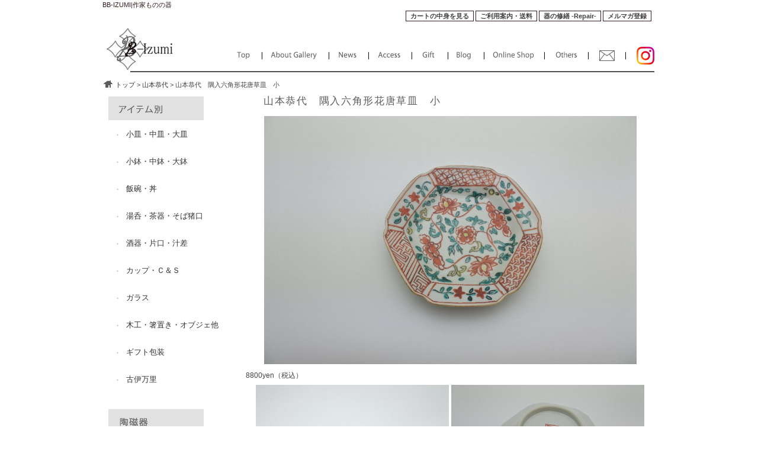

--- FILE ---
content_type: text/html; charset=SJIS-win
request_url: https://bb-izumi.com/contents/NOD221/532698.html
body_size: 7672
content:
<?xml version="1.0" encoding="Shift_JIS" ?>
<!DOCTYPE html PUBLIC "-//W3C//DTD XHTML 1.0 Transitional//EN" "http://www.w3.org/TR/xhtml1/DTD/xhtml1-transitional.dtd">
<html xmlns="http://www.w3.org/1999/xhtml" lang="ja" xml:lang="ja" dir="ltr">
<!-- details_01_view -->
<head>
<title>BB-IZUMI|ì‰Æ‚à‚Ì‚ÌŠí-ŽR–{‹±‘ã@‹÷“ü˜ZŠpŒ`‰Ô“‚‘ŽM@¬</title>
<meta name="description" content="‚¨‹C‚É“ü‚è‚ÌŠí‚ª‚»‚±‚É‚ ‚é‚¾‚¯‚ÅS‚ª‚Ù‚Á‚Æ‚·‚éB‚¤‚«‚¤‚«‚·‚éB‚«‚ã‚ñ‚Æ‚È‚éB‚»‚ñ‚ÈK‚¹‚ÌŽžŠÔ‚Ì‰Ë‚¯‹´‚É‚È‚ê‚½‚ç‚ÆŽv‚¢AŠí‚Ì‚¨“X‚ðŽn‚ß‚Ü‚µ‚½B‚ä‚Á‚­‚è‚Æ‚­‚Â‚ë‚¬‚È‚ª‚çAì‰Æ‚Ì•¨‚Ì‚¨‹C‚É“ü‚è‚ÌŠí‚ð‚Ý‚Â‚¯‚Ä’¸‚¯‚½‚çK‚¢‚Å‚·B" />
<meta name="keywords" content="´…‚È‚¨Žq,ŒÃìÍ‘ ,‚a‚a|‚h‚y‚t‚l‚h,Ší‚ÌC‘U,ƒr[ƒr[ƒCƒYƒ~,ŽRŒû—˜Ž},˜aHŠí,‚¤‚Â‚í,Ší,ŽM,”«,’ƒ˜q" />
<!--¤meta-->
<meta http-equiv="Content-Type" content="text/html; charset=Shift_JIS" />
<meta http-equiv="content-style-type" content="text/css" />
<meta http-equiv="content-script-type" content="text/javascript" />

<meta http-equiv="pragma" content="no-cache" />
<meta http-equiv="cache-control" content="no-cache" />
<meta http-equiv="expires" content="Thu, 01 Dec 1994 16:00:00 GMT" />

<meta http-equiv="X-UA-Compatible" content="IE=edge,chrome=1" />


    
<!--¢meta-->

<!--¤head-->
<link rev="made" href="info@bb-izumi.com" />
<link rel="index" href="/index.php" />
<!-- icon -->

<!--¤css-->
<!--<link rel="stylesheet" href="/html/css/thickbox.css" type="text/css" media="screen" />-->
<!--<script type="text/javascript" src="/html/js/jquery.js"></script>-->
<!--<script type="text/javascript" src="/html/js/thickbox.js"></script>-->
<!--<script type="text/javascript" src="/html/js/yuga.js" charset="utf-8"></script>-->
<link href="/html/css/import.css" rel="stylesheet" type="text/css" media="all" />

<link href="/html/css/rss.css" rel="stylesheet" type="text/css" media="all" />

<script src="/html/js/javascript.js"></script>
    <script src="/html/js/jquery-1.4.4.js" ></script>
    <!--<script src="https://tools.webmoba.com/js/jquery-1.7.min.js"></script>-->


<link href="//webmoba.net/tools/jquery.lightbox/css/lightbox.css" rel="stylesheet" type="text/css" media="all" />
<script type="text/javascript" src="//webmoba.net/tools/jquery.lightbox/jquery.lightbox.js"></script>
<!--
<script src="/html/js/jquery.corners.js"></script>
<script src="/html/js/fixHeight.js"></script>
-->
<script src="/html/js/heightLine.js"></script>


    <link href="//webmoba.net/tools/jquery.li-scroller/li-scroller.css" rel="stylesheet" type="text/css" media="all" />
    <script type="text/javascript" src="//webmoba.net/tools/jquery.li-scroller/jquery.li-scroller.1.0.js"></script>



<script type="text/javascript">
	$(function(){
		$("ul#ticker01").liScroll({travelocity: 0.10});
	});
</script>






		<script type="text/javascript">
         $(document).ready(function(){
            $(".lightbox").lightbox();
         });

      </script>

<script type="text/javascript" src="/html/js/menu.js"></script>


<script type="text/javascript">
$(document).ready(function() {
    var activeUrl = location.pathname.split("/")[2];
      navList = $("#category_archive_t").find("a");
 
    navList.each(function(){
        if( $(this).attr("href").split("/")[2] == activeUrl ) {
         $(this).addClass("current");
       };
  });
});

</script>
<!--¢head-->

<!--¤ƒgƒ‰ƒbƒLƒ“ƒOƒR[ƒh-->

<script>
  (function(i,s,o,g,r,a,m){i['GoogleAnalyticsObject']=r;i[r]=i[r]||function(){
  (i[r].q=i[r].q||[]).push(arguments)},i[r].l=1*new Date();a=s.createElement(o),
  m=s.getElementsByTagName(o)[0];a.async=1;a.src=g;m.parentNode.insertBefore(a,m)
  })(window,document,'script','//www.google-analytics.com/analytics.js','ga');

  ga('create', 'UA-52263843-1', 'auto');
  ga('send', 'pageview');

</script>


<!-- Google tag (gtag.js) -->
<script async src="https://www.googletagmanager.com/gtag/js?id=G-1WM5EZX4MD"></script>
<script>
  window.dataLayer = window.dataLayer || [];
  function gtag(){dataLayer.push(arguments);}
  gtag('js', new Date());

  gtag('config', 'G-1WM5EZX4MD');
</script>
<!--¢ƒgƒ‰ƒbƒLƒ“ƒOƒR[ƒh-->
</head>
<body id="view_type01" class="category_archive">
<!--¥container-->
<div id="container">
  <div id="container-inner"> 
    <!--¥ƒwƒbƒ_[--> 
    <div id="head-area">
<div id="head">
<div class="site_introduction">
	<h1>
    				BB-IZUMI|ì‰Æ‚à‚Ì‚ÌŠí
            </h1>
</div>
      		<a href="/">
   			<p class="logo">
   				<img src="/images/base_img/pc/logo_pc.jpg" alt="‚¨‹C‚É“ü‚è‚ÌŠí‚ª‚»‚±‚É‚ ‚é‚¾‚¯‚ÅS‚ª‚Ù‚Á‚Æ‚·‚éB‚¤‚«‚¤‚«‚·‚éB‚«‚ã‚ñ‚Æ‚È‚éB‚»‚ñ‚ÈK‚¹‚ÌŽžŠÔ‚Ì‰Ë‚¯‹´‚É‚È‚ê‚½‚ç‚ÆŽv‚¢AŠí‚Ì‚¨“X‚ðŽn‚ß‚Ü‚µ‚½B‚ä‚Á‚­‚è‚Æ‚­‚Â‚ë‚¬‚È‚ª‚çAì‰Æ‚Ì•¨‚Ì‚¨‹C‚É“ü‚è‚ÌŠí‚ð‚Ý‚Â‚¯‚Ä’¸‚¯‚½‚çK‚¢‚Å‚·B" />
   			</p>
   		</a>
   	   <div id="head_right">
         	<ul id="head_menu">
                             <li class="menu0">
                                                     <a href="/contents/NOD146/" >ƒƒ‹ƒ}ƒK“o˜^</a>&nbsp;&nbsp;
                                                   </li>
                                       <li class="menu1">
                                                     <a href="/contents/NOD145/" >Ší‚ÌC‘U -Repair-</a>&nbsp;&nbsp;
                                                   </li>
                                       <li class="menu2">
                                                     <a href="/contents/NOD30/"  >‚²—˜—pˆÄ“àE‘——¿</a>&nbsp;&nbsp;
                                                   </li>
                                       <li class="menu3">
                                                     <a href="/cart/"  >ƒJ[ƒg‚Ì’†g‚ðŒ©‚é</a>&nbsp;&nbsp;
                                                   </li>
                    
		</ul>
      </div><!--/head_menu-->
</div><!--/head-->
</div><!--/head-area--> 
    <!--£ƒwƒbƒ_[--> 
    
    <!--¥ƒƒjƒ…[--> 
       <!--¥ƒƒjƒ…[-->
<div id="gnavi-area">  
   <div id="gnavi">
<div class="category_module">
      <div class="module_content">
         <!--¤module_list-->
         <ul id="dropdown" class="module_list clearfix">
                  	                              	              
                  <li class="mainmen_top_img">
                                     <a href="/"  >
						<img src="/images/menu_img/pc/9488ce3275b8de459c606de7f05f57d1.jpg" onmouseover="this.src='/images/menu_img/pc/dbf3026acd40bc1f33e5f8ccc556407c.jpg';" onmouseout="this.src='/images/menu_img/pc/9488ce3275b8de459c606de7f05f57d1.jpg'" style="width:100%;display:block;" alt="ƒƒSƒ}[ƒN" />
                    </a>
                                    </li>

                                            	                              	                              	              
                  <li class="mainmen_top_img">
                                     <a href="/"  >
						<img src="/images/menu_img/pc/e5ef4260754596c64976774d329f9c28.jpg" onmouseover="this.src='/images/menu_img/pc/a71d660e4279994e756b5726bcef98ad.jpg';" onmouseout="this.src='/images/menu_img/pc/e5ef4260754596c64976774d329f9c28.jpg'" style="width:100%;display:block;" alt="Top" />
                    </a>
                                    </li>

                                            	                              	                              	              
                  <li class="mainmen_top_img">
                                      <a href="/contents/NOD4/" >
						<img src="/images/menu_img/pc/4a940737e4eeefc27bbb97eeba41d25e.jpg" onmouseover="this.src='/images/menu_img/pc/a5ca84013e5b8725c3b41db80ea5db08.jpg';" onmouseout="this.src='/images/menu_img/pc/4a940737e4eeefc27bbb97eeba41d25e.jpg'" style="width:100%;display:block;" alt="About Gallery"  />
                    </a>
                                    </li>

                                            	                              	                              	              
                  <li class="mainmen_top_img">
                                     <a href="/info/DIV1/"  >
						<img src="/images/menu_img/pc/6f56abb55ec0e1a42400c788e0cd37b8.jpg" onmouseover="this.src='/images/menu_img/pc/69bf4da5ad42ebfc68c286133bb5062c.jpg';" onmouseout="this.src='/images/menu_img/pc/6f56abb55ec0e1a42400c788e0cd37b8.jpg'" style="width:100%;display:block;" alt="News" />
                    </a>
                                    </li>

                                            	                              	                              	              
                  <li class="mainmen_top_img">
                                      <a href="/contents/NOD5/" >
						<img src="/images/menu_img/pc/830eb321846404b610b404c0dfff9961.jpg" onmouseover="this.src='/images/menu_img/pc/20f172b301438f328df796f356123dd9.jpg';" onmouseout="this.src='/images/menu_img/pc/830eb321846404b610b404c0dfff9961.jpg'" style="width:100%;display:block;" alt="Access"  />
                    </a>
                                    </li>

                                            	                              	                              	              
                  <li class="mainmen_top_img">
                                      <a href="/contents/NOD144/" >
						<img src="/images/menu_img/pc/271b6971d6ad4671825df1480922adff.jpg" onmouseover="this.src='/images/menu_img/pc/e3342b5c1e3f8782c6d1f1bbbbd21b32.jpg';" onmouseout="this.src='/images/menu_img/pc/271b6971d6ad4671825df1480922adff.jpg'" style="width:100%;display:block;" alt="Gift"  />
                    </a>
                                    </li>

                                            	                              	                              	              
                  <li class="mainmen_top_img">
                                     <a href="http://bbshop.exblog.jp/" target="_blank" >
						<img src="/images/menu_img/pc/b87cb2334892b3f8f16569dc216597a7.jpg" onmouseover="this.src='/images/menu_img/pc/253dd6de0d8862f0c585d50b6f4b140c.jpg';" onmouseout="this.src='/images/menu_img/pc/b87cb2334892b3f8f16569dc216597a7.jpg'" style="width:100%;display:block;" alt="Blog" />
                    </a>
                                    </li>

                                            	                              	                              	              
                  <li class="mainmen_top_img">
                                      <a href="/contents/NOD9/" >
						<img src="/images/menu_img/pc/96e55249dc37198edf89029583866477.jpg" onmouseover="this.src='/images/menu_img/pc/17e1abfbac2122b54b690ad943dac6d9.jpg';" onmouseout="this.src='/images/menu_img/pc/96e55249dc37198edf89029583866477.jpg'" style="width:100%;display:block;" alt="Online Shop"  />
                    </a>
                                    </li>

                                            	                              	                              	              
                  <li class="mainmen_top_img">
                                      <a href="/contents/NOD53/" >
						<img src="/images/menu_img/pc/6e6fbdc99aa06982d24cf13e0c996b28.jpg" onmouseover="this.src='/images/menu_img/pc/676921f7a5d4c30532c50bbabf1b0ff5.jpg';" onmouseout="this.src='/images/menu_img/pc/6e6fbdc99aa06982d24cf13e0c996b28.jpg'" style="width:100%;display:block;" alt="Others"  />
                    </a>
                                    </li>

                                            	                              	                              	              
                  <li class="mainmen_top_img">
                                     <a href="/contact/FNO2/"  >
						<img src="/images/menu_img/pc/160c7f3118357eedf881cad12efb0b2c.jpg" onmouseover="this.src='/images/menu_img/pc/df386e8636a4b7c09d1e4099e68df0a7.jpg';" onmouseout="this.src='/images/menu_img/pc/160c7f3118357eedf881cad12efb0b2c.jpg'" style="width:100%;display:block;" alt="Contact" />
                    </a>
                                    </li>

                                            	                              	                              	              
                  <li class="mainmen_top_img">
                                     <a href="https://www.instagram.com/keikoizumi329/?hl=ja" target="_blank" >
						<img src="/images/menu_img/pc/e9e586e39eb42325189c6443422261a3.jpg" onmouseover="this.src='/images/menu_img/pc/48e5a359c61ff628460e12214b86c9c1.jpg';" onmouseout="this.src='/images/menu_img/pc/e9e586e39eb42325189c6443422261a3.jpg'" style="width:100%;display:block;" alt="Instagram" />
                    </a>
                                    </li>

                                            	                        

        </ul>
      </div><!--/module_content-->
      </div><!--/category_module-->
      
   	<!--¤¬ƒƒjƒ…[-->
      <div class="category_module_sub">
      <div class="module_content">
         <!--¤module-list-->
         <ul id="dropdown_sub" class="module_list clearfix" style="z-index:300;">
                     
        </ul>
      </div><!--/module_content-->
      </div><!--/category_module_sub-->   

   </div><!--/gnavi-->
</div>
   <!--£ƒƒjƒ…[--> 
    <!--£ƒƒjƒ…[--> 
    <!--¥ƒoƒi[--> 
     
    <!--£ƒoƒi[--> 
    
    <!--¥ƒƒCƒ“ƒCƒ[ƒW-->
    <div id="mainimg">
      <div id="mainimg_inner">
        <p></p>
      </div>
      <!--/mainimg_inner--> 
    </div>
    <!--/mainimg--> 
    <!--£ƒƒCƒ“ƒCƒ[ƒW--> 
    
    <!--¥pagebody-->
    <div id="pagebody">
      <div id="pagebody_inner"> 
        
        <!--¤pankuzu-->
        <div class="pankuzu"> <a href="/">ƒgƒbƒv</a>&nbsp;&gt;&nbsp;<a href="/contents/NOD221/">ŽR–{‹±‘ã</a> > ŽR–{‹±‘ã@‹÷“ü˜ZŠpŒ`‰Ô“‚‘ŽM@¬ </div>
        <!--/pankuzu--> 
        
        <!--¥alpha-->
        <div id="alpha">
          <div id="alpha_inner"> 
            <!--¥contents widget--> 
         <!--¥sns widget-->
                     <!--£sns widget-->
            <!--¥entry-->
            <div class="entry"> 
              <!--¤ƒ^ƒCƒgƒ‹‘å--> 
                                          <h3 class="entry_title01">ŽR–{‹±‘ã@‹÷“ü˜ZŠpŒ`‰Ô“‚‘ŽM@¬</h3>
                             
              <!--¤entry_header--> 
                                          <h2 class="entry_header"><img src="/images/tphoto_532698_0_b.jpg" alt="ŽR–{‹±‘ã@‹÷“ü˜ZŠpŒ`‰Ô“‚‘ŽM@¬" width="629px" height="419px" /></h2>
              <p class="img_text"></p>
               
               
              
                            <!--¤ƒ^ƒCƒgƒ‹¬--> 
                            <div class="entry_item_top">
                <p class="entry_title03">8800yeniÅžj</p>
              </div>
               
               
            <!--¥entry_content-->
           <div class="entry_content">
                <div class="entry_body"> 
                                   
                  <!--¥¥¥ƒŠƒXƒg‚É‚à•\Ž¦‚³‚ê‚é“à—e¥¥¥--> 
                   
                  <!--£££ƒŠƒXƒg‚É‚à•\Ž¦‚³‚ê‚é“à—e£££--> 
                    
                  
                                    
<!--¥¥¥VƒTƒuƒGƒŠƒA¥¥¥-->
                    <!--¥¥¥“X•Üî•ñ¥¥¥--> 
					                  	                    
					<div class="entry_item_subarea" id="page1">

					 
                  
                  <!--¤¤¤VƒTƒuƒGƒŠƒAy2ƒJƒ‰ƒ€@‰æ‘œ2(ã)z¤¤¤--> 
                                    
                                       
                  <div class="subarea_item">
                    <div class="subarea_item_sub"> 
                      
                      <!--¤‰æ‘œ1-->
                                             <div class="img_area02 heightLine-group1">
                        <div class="img"><a href="/images/dc8710dc73710870228fef8417501bf7_b.jpg" class="lightbox" rel="item" title="ŽR–{‹±‘ã@‹÷“ü˜ZŠpŒ`‰Ô“‚‘ŽM@¬"><img src="/images/dc8710dc73710870228fef8417501bf7.jpg" alt="ŽR–{‹±‘ã@‹÷“ü˜ZŠpŒ`‰Ô“‚‘ŽM@¬" width="326px" height="217px" /></a></div>
                         </div>
                      <!--/img_area--> 
                                            
                      <!--¤‰æ‘œ2-->
                                            <div class="img_area02 heightLine-group1">
                        <div class="img"><a href="/images/51437bf8e1bbe7845b6791863b53896c_b.jpg" class="lightbox" rel="item" title="ŽR–{‹±‘ã@‹÷“ü˜ZŠpŒ`‰Ô“‚‘ŽM@¬"><img src="/images/51437bf8e1bbe7845b6791863b53896c.jpg" alt="ŽR–{‹±‘ã@‹÷“ü˜ZŠpŒ`‰Ô“‚‘ŽM@¬" width="326px" height="217px" /></a></div>
                         </div>
                      <!--/img_area--> 
                                           </div>
                    <!--/subarea_item_sub-->
                     
                      <!--¤•¶Í-->
                      <p class="text2"><br />
<span style="font-size:14px;">‰½“x‚àÄ“ü‰×‚µ‚Ä‚¢‚Ü‚·˜ZŠpŽM“‚‘•¶‚Ì@¬‚³‚ÈƒTƒCƒYƒo[ƒWƒ‡ƒ“‚Å‚·B<br />
‚¨Žæ‚èŽM‚Æ‚µ‚Ä@‚¨‚à‚Ä‚È‚µ‚ÌÈ‚É¥”ñô@</span><br />
<br />
<br />
&#160;</p>
                        
                  </div>
                  <!--/subarea_item--> 
                                                        
                   
                  <!--£££VƒTƒuƒGƒŠƒA£££-->
                  </div> 
                                      
					<div class="entry_item_subarea" id="page2">

					 
                                    
                                       
                  <div class="subarea_item">
                    <div class="subarea_item_sub">
                     
                      <!--¤‰æ‘œ1--> 
                      <div class="img_area01">
                        <div class="img"><a href="/images/c20066b6a5874d5b0138d6ccebd3306f_b.jpg" class="lightbox" rel="item" title="ŽR–{‹±‘ã@‹÷“ü˜ZŠpŒ`‰Ô“‚‘ŽM@¬"><img src="/images/c20066b6a5874d5b0138d6ccebd3306f_b.jpg" alt="ŽR–{‹±‘ã@‹÷“ü˜ZŠpŒ`‰Ô“‚‘ŽM@¬" width="660px" height="495px" /></a></div>
                         
                      </div>
                      <!--/img_area--> 
                                                                   
                      <!--¤•¶Í-->
                      <div class="text2"><p><br />
ˆá‚¤ƒTƒCƒY‚Ì˜ZŠpŒ`“‚‘ŽM‚à‚²‚´‚¢‚Ü‚·B¨@<a href="/contents/NOD221/509642.html">™</a><br />
&#160;
<div style="text-align: center;"><span style="font-size:14px;">‚±‚ñ‚È‚ÉŽè‚ªž‚ñ‚Å‚¢‚é‚Ì‚É@‚È‚ñ‚Ì”j’]‚à‚È‚¢”ü‚µ‚¢Ší‚Å‚·B<br />
I‚Ý‚È•M’v‚Å@ƒTƒ‰ƒTƒ‰‚Æ•`‚©‚ê‚Ä‚¢‚Ü‚·B<br />
”§‚Ì”’F‚à@•i‚ª‚æ‚­@‚Æ‚Ä‚àãY—í‚Å‚·B</span></div>
</p></div>
                       </div>
                    <!--/subarea_item_sub--> 
                  </div>
                  <!--/subarea_item--> 
                                                         
					                  
                  <!--¤¤¤VƒTƒuƒGƒŠƒAy2ƒJƒ‰ƒ€@‰æ‘œ1(‰º)z¤¤¤-->
                   
                  <!--£££VƒTƒuƒGƒŠƒA£££-->
                  </div> 
                                      
					<div class="entry_item_subarea" id="page3">

					 
                  
                  <!--¤¤¤VƒTƒuƒGƒŠƒAy2ƒJƒ‰ƒ€@‰æ‘œ2(ã)z¤¤¤--> 
                                    
                                       
                  <div class="subarea_item">
                    <div class="subarea_item_sub"> 
                      
                      <!--¤‰æ‘œ1-->
                                             <div class="img_area02 heightLine-group3">
                        <div class="img"><a href="/images/30b49ce28cef9764dcbaea293f9d92d3_b.jpg" class="lightbox" rel="item" title="‚±‚¿‚ç¤•i‚ÍƒTƒCƒY‚ª¬‚Å‚·B‰E‚ª’ÊíƒTƒCƒY‚Å‚·B"><img src="/images/30b49ce28cef9764dcbaea293f9d92d3.jpg" alt="‚±‚¿‚ç¤•i‚ÍƒTƒCƒY‚ª¬‚Å‚·B‰E‚ª’ÊíƒTƒCƒY‚Å‚·B" width="326px" height="244px" /></a></div>
                                                <p class="img_text">‚±‚¿‚ç¤•i‚ÍƒTƒCƒY‚ª¬‚Å‚·B‰E‚ª’ÊíƒTƒCƒY‚Å‚·B</p>
                         </div>
                      <!--/img_area--> 
                                            
                      <!--¤‰æ‘œ2-->
                                            <div class="img_area02 heightLine-group3">
                        <div class="img"></div>
                         </div>
                      <!--/img_area--> 
                                           </div>
                    <!--/subarea_item_sub-->
                      
                  </div>
                  <!--/subarea_item--> 
                                                        
                   
                  <!--£££VƒTƒuƒGƒŠƒA£££-->
                  </div> 
                                      
					<div class="entry_item_subarea" id="page4">

					 
                  
                  <!--¤¤¤VƒTƒuƒGƒŠƒAy2ƒJƒ‰ƒ€@‰æ‘œ2(ã)z¤¤¤--> 
                                    
                                       
                  <div class="subarea_item">
                    <div class="subarea_item_sub"> 
                      
                      <!--¤‰æ‘œ1-->
                                             <div class="img_area02 heightLine-group4">
                        <div class="img"></div>
                         </div>
                      <!--/img_area--> 
                                            
                      <!--¤‰æ‘œ2-->
                                            <div class="img_area02 heightLine-group4">
                        <div class="img"><a href="/images/ca6711af6aebce7cb425864e0cf47d39_b.jpg" class="lightbox" rel="item" title="ŽR–{‹±‘ã@‹÷“ü˜ZŠpŒ`‰Ô“‚‘ŽM@¬"><img src="/images/ca6711af6aebce7cb425864e0cf47d39.jpg" alt="ŽR–{‹±‘ã@‹÷“ü˜ZŠpŒ`‰Ô“‚‘ŽM@¬" width="325px" height="244px" /></a></div>
                         </div>
                      <!--/img_area--> 
                                           </div>
                    <!--/subarea_item_sub-->
                      
                  </div>
                  <!--/subarea_item--> 
                                                        
                   
                  <!--£££VƒTƒuƒGƒŠƒA£££-->
                  </div> 
                                      
					<div class="entry_item_subarea" id="page5">

					 
                  
                  <!--¤¤¤VƒTƒuƒGƒŠƒAy2ƒJƒ‰ƒ€@‰æ‘œ3(ã)z¤¤¤--> 
                                    
                                       
                  <div class="subarea_item">
                    <div class="subarea_item_sub"> 
                      
                      <!--¤‰æ‘œ1-->
                                            <div class="img_area03 heightLine-group5">
                        <div class="img"><a href="/images/abc1a163e71af3e1f6963a91ac42489c_b.jpg" class="lightbox" rel="item" title="ŽR–{‹±‘ã@‹÷“ü˜ZŠpŒ`‰Ô“‚‘ŽM@¬"><img src="/images/abc1a163e71af3e1f6963a91ac42489c.jpg" alt="ŽR–{‹±‘ã@‹÷“ü˜ZŠpŒ`‰Ô“‚‘ŽM@¬" width="216px" height="288px" /></a></div>
                         </div>
                      <!--/img_area-->
                                           <!--¤‰æ‘œ2-->
                                            <div class="img_area03 heightLine-group5">
                        <div class="img"></div>
                         </div>
                      <!--/img_area-->
                                           <!--¤‰æ‘œ3-->
                                            <div class="img_area03 heightLine-group5">
                        <div class="img"></div>
                         </div>
                      <!--/img_area-->
                                           </div>
                    <!--/subarea_item_sub--> 
                     
                      <!--¤•¶Í-->
                      <p class="text2"><br />
&#160;</p>
                       
                  </div>
                  <!--/subarea_item--> 
                                                        
                   
                  <!--£££VƒTƒuƒGƒŠƒA£££-->
                  </div> 
                                                      
                  <!--¥¥¥ƒJ[ƒgƒGƒŠƒA‚±‚±‚©‚ç¥¥¥-->
                  <div class="entry_item">
                    <table id="cart_table" cellpadding="5">
                                            
                                                                  <tr>                         <td class="cart_table_ttl">¤•i–¼</td>
                                                                        <td class="cart_table_ttl">ƒTƒCƒY</td>
                                                                        <td class="cart_table_ttl">ÞŽ¿</td>
                                                                                                                        <td class="cart_table_ttl">‰¿ŠiiÅžj</td>
                                                <td class="cart_table_ttl">w“ü”</td>
                        <td class="cart_table_ttl" width="35px"></td>
                      </tr>
                                            <form action="/cart/NOD221/" method="POST" id="0" onsubmit="return Check(this)">
                        <input type="hidden" name="uid" value="484" />
                        <!--¤•i‚h‚c-->
                        <input type="hidden" name="iid" value="532698" />
                        <!--¤•i‚h‚c-->
                        <input type="hidden" name="c_sname" value="ŽR–{‹±‘ã@‹÷“ü˜ZŠpŒ`‰Ô“‚‘ŽM@¬" />
                        <!--¤•iƒ^ƒCƒgƒ‹-->
                        <input type="hidden" name="c_number" value="" />
                        <!--¤•i”Ô†-->
                        <input type="hidden" name="c_div1" value="ŽR–{‹±‘ã@‹÷“ü˜ZŠpŒ`‰Ô“‚‘ŽM@¬" />
                                                <input type="hidden" name="c_div1" value="ŽR–{‹±‘ã@‹÷“ü˜ZŠpŒ`‰Ô“‚‘ŽM@¬" /><!--”Ì”„‹æ‚P-->
                                                	                        <input type="hidden" name="c_div2" value="14.5cm@H2.8cm" /><!--”Ì”„‹æ‚Q-->
                                                                        <input type="hidden" name="c_div3" value="Ž¥Ší" /><!--”Ì”„‹æ‚R-->
                                                <input type="hidden" name="c_price" value="8,800" /><!--‰¿Ši-->
                        <!--‰¿Ši-->
                        <input type="hidden" name="c_pos_div" value="’nˆæ•Ê" />
                        <!--‘——¿‹æ•ª-->
                        <input type="hidden" name="c_spos_price" value="0" />
                        <!--•Ê“r‘——¿-->
                        
                        <tr>
                        
                                            <td>
                      		                      	ŽR–{‹±‘ã@‹÷“ü˜ZŠpŒ`‰Ô“‚‘ŽM@¬
                                              </td>
                                                                  <td>
                      		                      	14.5cm@H2.8cm
                                              </td>
                                                                  <td>
                      		                      	Ž¥Ší
                                              </td>
                                              
                                                                                                        <td>8,800‰~</td>
                                                                              <td colspan="2">
                            	‚²—\–ñ³‚è‚Ü‚·
                          </td>
                                                  </tr>
                      </form>
                      
                      
                                          </table>
                  </div>
                  <!--/entry_item--> 
                  <!--£££ƒJ[ƒgƒGƒŠƒA‚±‚±‚Ü‚Å£££--> 
                  <!--¤XV“ú--> 
                  <!--                  <p align="right">ÅIXV“ú:2022-03-02</p>
                  -->
                  
                  
                  </div>
                <!--/entry_body--> 
                <!--£entry_body--> 
              </div>
              <!--/entry-content--> 
              <!--£entry_content--> 
              
            </div>
            <!--/entry--> 
            <!--£entry--> 
            
            <!--£contents widget--> 
          </div>
        </div>
        <!--/alpha--> 
        <!--£alpha--> 
        
      <!--¥beta-->
      <div id="beta">
      <div id="beta_inner">

                    <!--¥sidebar widget-->
            <div id="sidebar">
            <div id="category_archive_t">
        

    
          
           
         <!--¤ƒTƒCƒhƒƒjƒ…[-->
         <div class="category_module">
                 <!--¤TOPˆÈŠO‚Ìƒy[ƒW-->
                                       <h3 id="category_oya"><img src="/images/base_img/pc/side_menu_img.jpg" /></h3>
                       <!--¢TOPˆÈŠO‚Ìƒy[ƒW-->
                            <div class="module_content">
                    <!--¤module-list-->
                                                                        <ul>
                                                                                                <li>
                                                                                                                            <!-  aaa ->
                                                                   <a href="/contents/NOD14/" style="padding-left:30px;" >¬ŽME’†ŽME‘åŽM</a>
                                                                                                                                                           </li>
                                                                                                <li>
                                                                                                                            <!-  aaa ->
                                                                   <a href="/contents/NOD12/" style="padding-left:30px;" >¬”«E’†”«E‘å”«</a>
                                                                                                                                                           </li>
                                                                                                <li>
                                                                                                                            <!-  aaa ->
                                                                   <a href="/contents/NOD36/" style="padding-left:30px;" >”Ñ˜qE˜¥</a>
                                                                                                                                                           </li>
                                                                                                <li>
                                                                                                                            <!-  aaa ->
                                                                   <a href="/contents/NOD38/" style="padding-left:30px;" >“’“ÛE’ƒŠíE‚»‚Î’–Œû</a>
                                                                                                                                                           </li>
                                                                                                <li>
                                                                                                                            <!-  aaa ->
                                                                   <a href="/contents/NOD40/" style="padding-left:30px;" >ŽðŠíE•ÐŒûE`·</a>
                                                                                                                                                           </li>
                                                                                                <li>
                                                                                                                            <!-  aaa ->
                                                                   <a href="/contents/NOD44/" style="padding-left:30px;" >ƒJƒbƒvE‚b•‚r</a>
                                                                                                                                                           </li>
                                                                                                <li>
                                                                                                                            <!-  aaa ->
                                                                   <a href="/contents/NOD46/" style="padding-left:30px;" >ƒKƒ‰ƒX</a>
                                                                                                                                                           </li>
                                                                                                <li>
                                                                                                                            <!-  aaa ->
                                                                   <a href="/contents/NOD48/" style="padding-left:30px;" >–ØHE”¢’u‚«EƒIƒuƒWƒF‘¼</a>
                                                                                                                                                           </li>
                                                                                                <li>
                                                                                                                            <!-  aaa ->
                                                                   <a href="/contents/NOD50/" style="padding-left:30px;" >ƒMƒtƒg•ï‘•</a>
                                                                                                                                                           </li>
                                                                                                <li>
                                                                                                                            <!-  aaa ->
                                                                   <a href="/contents/NOD229/" style="padding-left:30px;" >ŒÃˆÉ–œ—¢</a>
                                                                                                                                                           </li>
                                                                                                </ul>
                                                                
                </div><!--/module_content-->
    
    
                        
           </div><!--/category_module_sub-->
            
     





          
    
                         <div class="category_module2">
                                    <h3 id="category_oya"><img src="/images/base_img/pc/side_menu2_img.jpg" /></h3>
                                   <div class="module_content">
                        <!--¤module-list-->
                                                                                    <ul>
                                                                                                                <li>
                                                                                                                                            
                                                                           <a href="/contents/NOD333/" style="padding-left:30px;" >r–ØŠ¿ˆê</a>
                                                                                                                                                                                   </li>
                                                                                                                <li>
                                                                                                                                            
                                                                           <a href="/contents/NOD13/" style="padding-left:30px;" >”ÑÀ–ƒ‹I</a>
                                                                                                                                                                                   </li>
                                                                                                                <li>
                                                                                                                                            
                                                                           <a href="/contents/NOD19/" style="padding-left:30px;" >“à“c—TŽq</a>
                                                                                                                                                                                   </li>
                                                                                                                <li>
                                                                                                                                            
                                                                           <a href="/contents/NOD18/" style="padding-left:30px;" >ÎˆäNs</a>
                                                                                                                                                                                   </li>
                                                                                                                <li>
                                                                                                                                            
                                                                           <a href="/contents/NOD21/" style="padding-left:30px;" >‘åÀ“¹s</a>
                                                                                                                                                                                   </li>
                                                                                                                <li>
                                                                                                                                            
                                                                           <a href="/contents/NOD64/" style="padding-left:30px;" >–Ø‘]Žu^—Y</a>
                                                                                                                                                                                   </li>
                                                                                                                <li>
                                                                                                                                            
                                                                           <a href="/contents/NOD66/" style="padding-left:30px;" >–k–ì•qˆê</a>
                                                                                                                                                                                   </li>
                                                                                                                <li>
                                                                                                                                            
                                                                           <a href="/contents/NOD76/" style="padding-left:30px;" >âêŒ\\</a>
                                                                                                                                                                                   </li>
                                                                                                                <li>
                                                                                                                                            
                                                                           <a href="/contents/NOD156/" style="padding-left:30px;" >´…‚È‚¨Žq</a>
                                                                                                                                                                                   </li>
                                                                                                                <li>
                                                                                                                                            
                                                                           <a href="/contents/NOD231/" style="padding-left:30px;" >”’{”ü‹IŽq</a>
                                                                                                                                                                                   </li>
                                                                                                                <li>
                                                                                                                                            
                                                                           <a href="/contents/NOD297/" style="padding-left:30px;" >‚ŒK‰p—²</a>
                                                                                                                                                                                   </li>
                                                                                                                <li>
                                                                                                                                            
                                                                           <a href="/contents/NOD86/" style="padding-left:30px;" >‚“‡‘åŽ÷</a>
                                                                                                                                                                                   </li>
                                                                                                                <li>
                                                                                                                                            
                                                                           <a href="/contents/NOD92/" style="padding-left:30px;" >’OàV—TŽq</a>
                                                                                                                                                                                   </li>
                                                                                                                <li>
                                                                                                                                            
                                                                           <a href="/contents/NOD94/" style="padding-left:30px;" >’†žŠ³N</a>
                                                                                                                                                                                   </li>
                                                                                                                <li>
                                                                                                                                            
                                                                           <a href="/contents/NOD162/" style="padding-left:30px;" >Ž›“‡—T“ñ</a>
                                                                                                                                                                                   </li>
                                                                                                                <li>
                                                                                                                                            
                                                                           <a href="/contents/NOD100/" style="padding-left:30px;" >“yˆä‘P’j</a>
                                                                                                                                                                                   </li>
                                                                                                                <li>
                                                                                                                                            
                                                                           <a href="/contents/NOD104/" style="padding-left:30px;" >’†”ö–œì</a>
                                                                                                                                                                                   </li>
                                                                                                                <li>
                                                                                                                                            
                                                                           <a href="/contents/NOD106/" style="padding-left:30px;" >’†Š_˜AŽŸ</a>
                                                                                                                                                                                   </li>
                                                                                                                <li>
                                                                                                                                            
                                                                           <a href="/contents/NOD319/" style="padding-left:30px;" >’†’¬‚¢‚¸‚Ý</a>
                                                                                                                                                                                   </li>
                                                                                                                <li>
                                                                                                                                            
                                                                           <a href="/contents/NOD219/" style="padding-left:30px;" >’†‘ºKˆê˜Y</a>
                                                                                                                                                                                   </li>
                                                                                                                <li>
                                                                                                                                            
                                                                           <a href="/contents/NOD239/" style="padding-left:30px;" >YàVG</a>
                                                                                                                                                                                   </li>
                                                                                                                <li>
                                                                                                                                            
                                                                           <a href="/contents/NOD331/" style="padding-left:30px;" >“¡ˆäŒh”V</a>
                                                                                                                                                                                   </li>
                                                                                                                <li>
                                                                                                                                            
                                                                           <a href="/contents/NOD271/" style="padding-left:30px;" >ŒÃì÷</a>
                                                                                                                                                                                   </li>
                                                                                                                <li>
                                                                                                                                            
                                                                           <a href="/contents/NOD241/" style="padding-left:30px;" >ŒÃìÍ‘ </a>
                                                                                                                                                                                   </li>
                                                                                                                <li>
                                                                                                                                            
                                                                           <a href="/contents/NOD337/" style="padding-left:30px;" >ŒÃ’J_ˆê</a>
                                                                                                                                                                                   </li>
                                                                                                                <li>
                                                                                                                                            
                                                                           <a href="/contents/NOD323/" style="padding-left:30px;" >¼”ö’åˆê˜Y</a>
                                                                                                                                                                                   </li>
                                                                                                                <li>
                                                                                                                                            
                                                                           <a href="/contents/NOD339/" style="padding-left:30px;" >¼”öŽOŠóŽq</a>
                                                                                                                                                                                   </li>
                                                                                                                <li>
                                                                                                                                            
                                                                           <a href="/contents/NOD118/" style="padding-left:30px;" >¼Œ©Œõ‹Ê</a>
                                                                                                                                                                                   </li>
                                                                                                                <li>
                                                                                                                                            
                                                                           <a href="/contents/NOD158/" style="padding-left:30px;" >äÌ—q</a>
                                                                                                                                                                                   </li>
                                                                                                                <li>
                                                                                                                                            
                                                                           <a href="/contents/NOD221/" style="padding-left:30px;" >ŽR–{‹±‘ã</a>
                                                                                                                                                                                   </li>
                                                                                                                <li>
                                                                                                                                            
                                                                           <a href="/contents/NOD267/" style="padding-left:30px;" >ŽRŒû—˜Ž}</a>
                                                                                                                                                                                   </li>
                                                                                                                <li>
                                                                                                                                            
                                                                           <a href="/contents/NOD277/" style="padding-left:30px;" >´…Ä</a>
                                                                                                                                                                                   </li>
                                                                                                                <li>
                                                                                                                                            
                                                                           <a href="/contents/NOD317/" style="padding-left:30px;" >•Ÿ“c’m‘¾</a>
                                                                                                                                                                                   </li>
                                                                                                                <li>
                                                                                                                                            
                                                                           <a href="/contents/NOD321/" style="padding-left:30px;" >‚í‚©‚³‚Ü“©Œ|</a>
                                                                                                                                                                                   </li>
                                                                                                                </ul>
                                                                            
                    </div><!--/module_content-->
               </div><!--/category_module_sub-->
            
    
 

          
    
                         <div class="category_module3">
                                    <h3 id="category_oya"><img src="/images/base_img/pc/side_menu3_img.jpg" /></h3>
                                   <div class="module_content">
                        <!--¤module-list-->
                                                                                    <ul>
                                                                                                                <li>
                                                                                                                                            
                                                                           <a href="/contents/NOD128/" style="padding-left:30px;" >ƒAƒLƒm ƒˆ[ƒR</a>
                                                                                                                                                                                   </li>
                                                                                                                <li>
                                                                                                                                            
                                                                           <a href="/contents/NOD235/" style="padding-left:30px;" >icuraH–[@“›ˆä‘¥s</a>
                                                                                                                                                                                   </li>
                                                                                                                <li>
                                                                                                                                            
                                                                           <a href="/contents/NOD237/" style="padding-left:30px;" >]–{ŽO‹I</a>
                                                                                                                                                                                   </li>
                                                                                                                <li>
                                                                                                                                            
                                                                           <a href="/contents/NOD273/" style="padding-left:30px;" >ƒIƒIƒqƒKƒVƒPƒ“ƒ^</a>
                                                                                                                                                                                   </li>
                                                                                                                <li>
                                                                                                                                            
                                                                           <a href="/contents/NOD275/" style="padding-left:30px;" >‘–ìŒ[—˜</a>
                                                                                                                                                                                   </li>
                                                                                                                <li>
                                                                                                                                            
                                                                           <a href="/contents/NOD245/" style="padding-left:30px;" >‚³‚±‚¤‚ä‚¤‚±</a>
                                                                                                                                                                                   </li>
                                                                                                                <li>
                                                                                                                                            
                                                                           <a href="/contents/NOD136/" style="padding-left:30px;" >¼ŽR–F_</a>
                                                                                                                                                                                   </li>
                                                                                                                <li>
                                                                                                                                            
                                                                           <a href="/contents/NOD223/" style="padding-left:30px;" >˜B¯ŽÉ</a>
                                                                                                                                                                                   </li>
                                                                                                                <li>
                                                                                                                                            
                                                                           <a href="/contents/NOD335/" style="padding-left:30px;" >d.Tam  ’†‘ºFŽq{“Žq</a>
                                                                                                                                                                                   </li>
                                                                                                                <li>
                                                                                                                                            
                                                                           <a href="/contents/NOD342/" style="padding-left:30px;" >glass studio milmil</a>
                                                                                                                                                                                   </li>
                                                                                                                </ul>
                                                                            
                    </div><!--/module_content-->
               </div><!--/category_module_sub-->
            
    
</div>
		            </div><!--/sidebar-->         
            <!--£sidebar widget-->
                 
      </div>
      </div><!--/beta-->
        <!--£beta--> 
      </div>
    </div>
    <!--/pagebody--> 
    <!--£pagebody--> 
    <!--¥ƒtƒbƒ^[--> 
    <div id="foot-area">
    <div id="foot">
        <div id="ptop">
        	<p class="ptop">
            	<a href="#head">‚±‚Ìƒy[ƒW‚Ìƒgƒbƒv‚Ö</a>
            </p>
        </div>
        <ul>
        	        		        			<li>
        			                		        			        				<a href="/contents/NOD28/" >ŒÂlî•ñ•ÛŒì•ûj</a>&nbsp;&nbsp;|&nbsp;&nbsp;
			        		        	                		        			</li>
        			                		        			<li>
        			                		        			        				<a href="/contents/NOD29/" >ƒTƒCƒgƒ|ƒŠƒV[</a>&nbsp;&nbsp;|&nbsp;&nbsp;
			        		        	                		        			</li>
        			                		        			<li>
        			                		        			        				<a href="/contents/NOD30/" >“Á’è¤–@Žæˆø</a>&nbsp;&nbsp;|&nbsp;&nbsp;
			        		        	                		        			</li>
        			                </ul>
        <div style="margin-top:30px;clear:both">
	                    	<h3>BB-IZUMI</h3>
                    	        		<h4>
                	                    	§424-0841&nbsp;
                                        Ã‰ªŒ§Ã‰ªŽs´…‹æ’Ç•ª1’š–Ú4-26
                    <br />
			                            	&nbsp;tel.054-367-0078
                                                                                	&nbsp;mail.<script type="text/javascript">eval(unescape('%64%6f%63%75%6d%65%6e%74%2e%77%72%69%74%65%28%27%3c%61%20%68%72%65%66%3d%22%6d%61%69%6c%74%6f%3a%69%6e%66%6f%40%62%62%2d%69%7a%75%6d%69%2e%63%6f%6d%3f%73%75%62%6a%65%63%74%3d%25%38%32%25%41%38%25%39%36%25%45%32%25%38%32%25%41%32%25%38%44%25%38%37%25%38%32%25%45%44%25%38%32%25%42%39%22%20%3e%69%6e%66%6f%40%62%62%2d%69%7a%75%6d%69%2e%63%6f%6d%3c%2f%61%3e%27%29%3b'))</script>
                                    </h4>
	        </div> 
        <div class="copylight">Copyright &copy; BB-IZUMI All Right Reserved.</div>
    </div><!--/foot-->
</div><!--/foot-area--> 
    <!--£ƒtƒbƒ^[--> 
  </div>
</div>
<!--/container--> 
<!--£container-->
</body>
</html>

--- FILE ---
content_type: text/css
request_url: https://bb-izumi.com/html/css/import.css
body_size: 158
content:
@charset "utf-8";


/* セット CSS
----------------------------------------------------------- */
@import url("reset.css");

/* 共通使用 CSS
----------------------------------------------------------- */
@import url("share.css");

/* メイン CSS
----------------------------------------------------------- */
@import url("style.css");

/* RSS CSS
----------------------------------------------------------- */
@import url("rss.css");

/* 印刷用 CSS
----------------------------------------------------------- */
@import url("print.css");



--- FILE ---
content_type: text/css
request_url: https://bb-izumi.com/html/css/reset.css
body_size: 423
content:
@charset "utf-8";

/*リセット*/
html {
	overflow-y: scroll;
	}
body,div,dl,dt,dd,ul,ol,li,h1,h2,h3,h4,h5,h6,pre,form,fieldset,input,textarea,p,blockquote,th,td {
	margin: 0;
	padding: 0;
	}
address,caption,cite,code,dfn,em,strong,th,var {
	font-style: normal;
	}
table {
	border-collapse: collapse;
	border-spacing: 0;
	}
caption,th {
	text-align: left;
	}
q:before,q:after {
	content: '';
	}
object,
embed {
	vertical-align: top;
	}
hr,legend {
	display: none;
	}
h1,h2,h3,h4,h5,h6 {
	font-size: 100%;
	font-weight: normal;
	}
img,abbr,acronym,fieldset {
	border: 0;
	vertical-align: bottom;
	line-height:0;
	}
ul,li{
	margin-left: 0px;
	padding-left: 0px;
	list-style-type: none;
	}

--- FILE ---
content_type: text/css
request_url: https://bb-izumi.com/html/css/style.css
body_size: 13025
content:
@charset "Shift-JIS";



/*----------------------------------------------------
　基本設定
----------------------------------------------------*/
body { 
	min-width:950px; 
	background: url(/images/base_img/pc/main_bg.jpg) repeat center top #FFFFFF ;/*背景(左右)*/
	color: #444444;   
	font-size: 12px;   
    -webkit-text-size-adjust: 100%;
	font-family: "メイリオ","Meiryo",verdana,"ヒラギノ角ゴ Pro W3","Hiragino Kaku Gothic Pro",Osaka,"ＭＳ ゴシック","MS Gothic",Sans-Serif;   
	line-height: 1.5;   }   
	* html body {   /* for IE6 */  
		font-family: "ＭＳ ゴシック","MS Gothic",Sans-Serif;} 
a:link {
	color: #333333;
	text-decoration: none;}
a:visited {
	color: #333333;
	text-decoration: none;}
a:hover {
	color: #D45A08;
	text-decoration: none;}
a:active {
	color: #D45A08;
	text-decoration: none;}


/*-------------------------------------------
　container
--------------------------------------------*/
#container{ 
	_zoom: 1;
	overflow: hidden;}
#container_inner{}

/*-------------------------------------------
　ヘッダー
--------------------------------------------*/
#head-area{
	margin: 0px auto;
	background: url(/images/base_img/pc/header_bg.jpg) repeat center top  ;/*ヘッダー背景*/
	font-family: "メイリオ","Meiryo",verdana,"ヒラギノ角ゴ Pro W3","Hiragino Kaku Gothic Pro",Osaka,"ＭＳ ゴシック","MS Gothic",Sans-Serif;   
	color : #5D5D5D;
	font-size:11px;}
#head-area-top{
	margin: 0px auto;
	background: url(/images/base_img/pc/header_bg.jpg) repeat center top  ;/*ヘッダー背景*/
	font-family: "メイリオ","Meiryo",verdana,"ヒラギノ角ゴ Pro W3","Hiragino Kaku Gothic Pro",Osaka,"ＭＳ ゴシック","MS Gothic",Sans-Serif;   
	color : #5D5D5D;
	font-size:11px;}

#head{
	position:relative;
	width: 950px;
	margin: 0px auto;}/*ヘッダー幅・最低維持高*/
  
   #head a:link    { text-decoration: none; color: #3F3F3F; /*リンク①*/ }
   #head a:visited { text-decoration: none; color: #3F3F3F; /*リンク①*/ }
   #head a:hover   { text-decoration: none; color: #FFFFFF; /*リンク①*/ }
   #head a:active  { text-decoration: none; color: #FFFFFF; /*リンク①*/ }
	#head .site_introduction{
    	padding: 0px 3px;
    	height:18px;
    	background:#FFFFFF;}

	#head h1{
		padding: 0px 5px;
		color: #361B1B;
        font-size:11px;}
	/*▽ヘッダーロゴ*/
	#head .logo img{
		padding: 0px;}
	/*▽ヘッダー右側*/
	#head #head_right{
		position: absolute;
        top: 18px;
		right : 15px;
		text-align: center;}
		/*▽ヘッダー連絡先*/
		#head #head_right #head_add{
			margin: 5px 0px 2px;}
		#head #head_right #head_add .tel{
        	margin: 2px;
			font-size: 25px;
			line-height: 15px;
			font-family:"ＭＳ Ｐ明朝", "細明朝体", "ヒラギノ明朝 Pro W3";
			color: #FF9601;
			font-weight: bold;}
		/*▽ヘッダーメニュー*/
        #head #head_right #head_menu{
			padding: 0px;}
		#head #head_right #head_menu li{
			float: right;
			font-size:11px;
			line-height:12px;
			font-weight: bold;
			padding: 0px; margin: 0px;}
		#head #head_right #head_menu li a{
			display: block;
			padding: 2px 7px;
			margin-left:3px;
			border: 1px solid #361B1B; /*リンク②*/
			background: #FFFFFF;
			color: #3F3F3F !important;	
			white-space: nowrap;}	
		#head #head_right #head_menu li a:hover{
			background: #361B1B;
			color: #FFFFFF !important;}	
		#head #head_right #head_menu li a.current{
			background: #361B1B;
			color: #FFFFFF !important;}	
/*-------------------------------------------
　メインメニュー
--------------------------------------------*/
#gnavi-area{
	background: url(/images/base_img/pc/main_menu_bg.jpg) repeat center top ;}
#gnavi{
	width: 950px;
	margin: 0 auto;
	background:  #FFFFFF;/*メインメニュー背景*/
     }
/*▽メインメニュー幅・文字サイズ*/
#gnavi .category_module{
	margin: 0 auto;}
	#gnavi .category_module .module_content{
	width: 950px;
   	margin: 0 auto;
	font-size: ;
    text-align: center;
    }
#gnavi .category_module .module_content p{
	font-size: 8px;
	}

/*▽サブドロップダウンメニュー背景・幅・文字色・文字サイズ*/
#gnavi .category_module_sub{
			margin: 0 auto;
			background: ;
			color: #000000;
            padding: 0px 7px;}
#gnavi .category_module_sub a{
			color: #000000;
            }
#gnavi .category_module_sub .module_content{
			width: 950px;
			margin: 0 auto;
			font-size: 13px;}	
/*▼メインメニュー*/
	#dropdown,#dropdown ul{
		z-index: 5;
		position:relative;}
		
	#dropdown ul {
		position:absolute;
		display:none;
		top: 50px;}
		#dropdown li{
			float:left;
			position:relative;}
   

 #dropdown .mainmen_top_target a{
			display:block;
            height: 5px;
			border-right: 1px solid #A4A4A4; /*メニュー縦ライン*/
            padding: 0px 15px;
			font-weight: bold;
			text-decoration: none;
			color : #003E85;}
		#dropdown .mainmen_top_target a:active,
		#dropdown .mainmen_top_target a:focus,
		#dropdown .mainmen_top_target a:hover{
			background : #40C4EB  ;
			color : #FFFFFF;}
		#dropdown .mainmen_top_target a.current{
			background : #40C4EB  ;
			color : #FFFFFF;}
         
        #dropdown .mainmen_top_target .t-ttlname{
			padding:  5px 0px 0px;}
            
 #dropdown .mainmen_top_img a{
			display:block;
			font-weight: bold;
			text-decoration: none;
			color : #003E85;}
		#dropdown .mainmen_top_img a:active,
		#dropdown .mainmen_top_img a:focus,
		#dropdown .mainmen_top_img a:hover{
			background : #40C4EB  ;
			color : #FFFFFF;}
		#dropdown .mainmen_top_img a.current{
			background : #40C4EB  ;
			color : #FFFFFF;}
 
 

 
 
	/*ドロップダウン背景*/
	#dropdown li ul a{
		float:left;
		display:block;
		width:129px;
		padding:0px 5px;
		border:1px solid #333;
		color:#fff;
		text-decoration:none;
		background-color:#333;}
		/*マウスオーバー*/
		#dropdown li ul a:hover{
			background-color:#fff;
			color:#333;}
	#dropdown ul ul{
		top:auto;}	
	#dropdown li ul ul {
		margin:0px 10px;}
	#dropdown li:hover ul ul, #dropdown li:hover ul ul ul, #dropdown li:hover ul ul ul ul{
		display:none;}
	#dropdown li:hover ul, #dropdown li li:hover ul, #dropdown li li li:hover ul, #dropdown li li li li:hover ul{
		display:block;}
/*▼サブドロップダウンメニュー*/	
	#dropdown_sub, #dropdown_sub ul{
		position:relative;}
	#dropdown_sub a{
		display:block;
        }
	#dropdown_sub a:hover{}
	#dropdown_sub li{
		float: left;
		position:relative;}
	#dropdown_sub li a{
			line-height: 15px;/*サブメニュー高さ*/
			background: url(/images/base_img/pc/all_list01.gif) no-repeat left;
			padding: 0px 15px 0px 11px;
			text-decoration: none;}
	#dropdown_sub ul {
	position:absolute;
	display:none;
	top: 15px;/*ドロップダウン位置(サブメニュー高さと同値)*/}
	/*ドロップダウン背景*/
	#dropdown_sub li ul{
		border-top:1px solid #3EC4EA;
		border-left:1px solid #3EC4EA;
		border-right:1px solid #3EC4EA;}
	#dropdown_sub li ul li a{
		float:left;
		display:block;
		width:159px;
		padding:0px 5px;
		border-bottom:1px solid #3EC4EA;
		color: #000000;
		text-decoration:none;
		background-color: #FFFFFF;
		line-height: 1.5;
		background-image: none;}
		/*マウスオーバー*/
		#dropdown_sub li ul a:hover{
			background-color: #000000;
			color: #FFFFFF;}
	#dropdown_sub ul ul{
		top:auto;}	
	#dropdown_sub li ul ul {
		margin:0px 0 0 10px;}
	#dropdown_sub li:hover ul ul, #dropdown_sub li:hover ul ul ul, #dropdown_sub li:hover ul ul ul ul{
		display:none;}
	#dropdown_sub li:hover ul, #dropdown_sub li li:hover ul, #dropdown_sub li li li:hover ul, #dropdown_sub li li li li:hover ul{
		display:block;}

/*-------------------------------------------
　top_banner
--------------------------------------------*/
/*▽トップバナー*/
#top_banner{
	margin: 0px auto;
	width: 950px;
	background: #FFFFFF;}/*メインエリア背景*/
	#banner_top{
		margin: 0px auto;
		width: 950px;}
	#banner_top li{
		float: left;
		margin: 0px;}
	#banner_top li img{
		height: auto;
		border: none;}
        



/*-------------------------------------------
　center_banner
--------------------------------------------*/
/*▽センターバナー*/
#center_banner{
	margin: 0px auto;
    width: 950px;
	background: #FFFFFF;}/*メインエリア背景*/
	#banner_center{
		margin: 0px auto;
        width: 950px;}
	#banner_center li{
		float: left;
		margin: 0px;}
	#banner_center li img{
		height: auto;
		border: none;}


/*-------------------------------------------
　mainarea_banner
--------------------------------------------*/
/*▽センターバナー*/
#mainarea_banner{
	margin: 0px auto;
    width: 690px;
	background: #FFFFFF;}/*メインエリア背景*/
	#banner_mainarea{
		margin: 0px auto;
        width: 690px;}
	#banner_mainarea li{
		float: left;
		margin: 0px;
        }
	#banner_mainarea li img{
		height: auto;
		border: none;}

        

/*-------------------------------------------
　alpha(右寄り)center_banner
--------------------------------------------*/
/*▽センターバナー*/

#center_banner2{
	margin: 0px auto;
    width: 690px;
	background: #FFFFFF;}/*メインエリア背景*/
#banner_center2{
		margin: 0px auto;
        width: 690px;}
#banner_center2 li{
		float: left;
		padding-bottom: 8px;}
#banner_center2 li img{
		height: auto;
		border: none;}
        


/*-------------------------------------------
　メインイメージ【トップ】
--------------------------------------------*/
#mainimg_top{
	background: url(/images/base_img/pc/main_topimg_bg.jpg) repeat center top #1C0303;}/*トップ画像背景(左右)(大きさが全体の時のみ)*/
#mainimg_top_inner{
	width: 950px;
	height: 330px;  
	margin: 0 auto;}
#mainimg_top_inner div{
	<!--position:absolute;-->
}
#mainimg_top_inner div .a{
	z-index:1;
}
#mainimg_top_inner div .b{
	z-index:200;
}

/*-------------------------------------------
　メインイメージ【その他】
--------------------------------------------*/
#mainimg{
	background:;}/*その他ページのメインイメージ背景(左右)*/
#mainimg_inner{
	width: 950px;
	margin: 0 auto;}
  
  

  .news_line{
	width: 950px;
	margin: 0px auto;
    background:url(/images/base_img/pc/page_body_img_bg.jpg) repeat center #FFFFFF;
	}  

    .marquee {
        overflow:-webkit-marquee;
        white-space:nowrap;
    }
/*-------------------------------------------
　alpha(右寄り)メインイメージ【トップのみ】
--------------------------------------------*/
.main_index #alpha #alpha_top{
  margin-bottom: 5px;
  	height: 330px;}
.main_index #alpha #alpha_top #alpha_top_inner img{
  width: 690px;}
  



/*-------------------------------------------
　pagebody
--------------------------------------------*/
#pagebody{
	margin: 0 auto;
	width: 950px;
	background:url(/images/base_img/pc/page_body_img_bg.jpg) repeat center #FFFFFF;}/*メインエリア背景*/
#pagebody_inner, #pagebody_inner01{
	_zoom: 1;
	width: 930px;
	margin: 0 auto;
    padding-top: 5px;
    font-size: ;
    }
    
#pagebody_inner {overflow: hidden;}
	

	.pankuzu{
		background: url(/images/base_img/pc/all_pankuzu_home.jpg)  no-repeat 0px 4px;
		padding: 3px 0px 0px 20px;
		font-size: 11px;}
		
#pagebody #main_image{
					margin-bottom: 5px;
          height: 330px;
          
          }
          
/*--1カラム--*/
	.base.news_line{
    	margin: 0 auto;
		width: 950px;
		background:url(/images/base_img/pc/page_body_img_bg.jpg) repeat center #FFFFFF;}/*メインエリア背景*/
         
	#pagebody5{
		margin: 0 auto;
		width: 950px;
		background:url(/images/base_img/pc/page_body_img_bg.jpg) repeat center #FFFFFF;}/*メインエリア背景*/

	#pagebody_inner5{
		_zoom: 1;
		overflow: hidden;
		width: 940px;
		margin: 0 auto;
		padding: 0px 5px;
    	font-size: ;
    	}
		
	#pagebody5 #main_image{
		margin-bottom: 5px;
		height: 330px;}          

/*-------------------------------------------
　alpha
--------------------------------------------*/

	.alpha_img{
    	height: 0px;}
        
        
/*--▼(1カラム)--*/
/*--▼右寄せ表示--*/
	/*--▽トップ(サイドバー左)--*/
	.main_index #alpha5{
		float: right;
		width: 940px;}
	.main_index #alpha5 #alpha_top5{
    	margin-bottom: 5px;}
	.main_index #alpha5 #alpha_top5 #alpha_top_inner5 img{
		width: 940px;}

/*--▼(２カラム)--*/
/*--▼右寄せ表示--*/
	/*--▽トップ(サイドバー左)--*/
	.main_index #alpha{
		float: right;
		width: 690px;
		margin-left: 10px;}
	/*--▽それ以外(サイドバー左)★透過png以外(通常)---*/
	.category_archive #alpha{
		float: right;
		width: 690px;
        margin: 0px 0px 15px 10px;}
		#alpha_inner{float:left;
        width: 690px;}
		.category_archive .entry_header{ margin-bottom: 10px;}
	/*--▽それ以外(サイドバー左★透過pngの場合-)---*/
	.mainimg_png #alpha{
		float: right;
		width: 690px;
		margin-left: 10px;
		margin-top: -11px !important;}
		#alpha_inner{float:left;}
		.mainimg_png .entry_header{ margin-bottom: 5px;}

/*--▼(３カラム)--*/
/*--▼右寄せ表示--*/
	/*--▽トップ(サイドバー左)--*/
		#alpha_inner2{float:left;
        width: 450px;}
		.category_archive .entry_header{ margin-bottom: 10px;}
	/*--▽それ以外(サイドバー左★透過pngの場合-)---*/
	.mainimg_png #alpha2{
		float: right;
		width: 450px;
		margin-left: 10px;
		margin-top: -11px !important;}
		#alpha_inner2{float:left;}
		.mainimg_png .entry_header{ margin-bottom: 5px;}
/*--▼左寄せ表示--*/
	/*--▽トップ(サイドバー左)--*/
	.main_index #alpha_left{
		float: left;
		width: 690px;
		margin-right: 10px;
		padding-top: 5px;}
	/*--▽それ以外(サイドバー左)★透過png以外(通常)---*/
	.category_archive #alpha_left{
		float: left;
		width: 690px;
		margin-right: 10px;
		margin-top: 5px;}
		#alpha_inner{float:left;}
		.category_archive .entry_header{ margin-bottom: 10px;}
	/*--▽それ以外(サイドバー左★透過pngの場合-)---*/
	.mainimg_png #alpha_left{
		float: left;
		width: 690px;
		margin-right: 10px;
		margin-top: -11px !important;}
		#alpha_inner{float:left;}
		.mainimg_png .entry_header{ margin-bottom: 5px;}
		
	/*--▽タイトル１（コンテンツメインタイトル）--*/
	.entry_title01{
		margin-bottom: 5px;
		padding-left: 30px;
		background:  #FFFFFF;
		line-height: 40px;
		font-size: 17px;
        		color: #5D5D5D;
		letter-spacing: 0.1em;}
	/*--▽タイトル２（サブエリアタイトル）--*/
    .entry_item_subarea{
    	width: 670px;
        margin: 0 auto;
    	}
	.entry_title02{
		padding-left: 17px;
		background: url(/images/base_img/pc/entry_title02.jpg) repeat center top #EEEEEE;
		line-height: 30px;
		font-size: 14px;
		color: #5D5D5D;
		letter-spacing: 0.1em;}

	.entry_header{ text-align: center;}
	.category_archive .entry_header .img_text{
			text-align: left; 
			margin-left: 5px;
			font-size: small;
            text-align: center;}

/*--(UpperAll・UnderAll)TOP注目エリア--*/
	#chumokuarea950{
    width: 930px;
   	margin: 0 auto;
    padding: 3px 5px;}
    margin-bottom: 5px;
	#chumokuarea950 a{
		text-decoration: none;}
        

       



	/*--▽TOP注目エリアタイトル--*/
	#chumokuarea950 .chumoku_title{
		background: url(/images/base_img/pc/chumoku_title.jpg) repeat-x #0F0B7D;
		line-height: 40px;
        padding: 0px 15px;
		font-size: ;
        		color: #0F0B7D;
		letter-spacing: 0.1em;}
	/*--▽TOP注目エリアサブタイトル--*/
	#chumokuarea950 .chumoku_sub_title{
		font-size: 15px;
		color: #262DFF;}
	#chumokuarea950 .chumoku{
		padding: 2px;}
                
		/*--▽注目エリア一列（画像右寄り）--*/
		#chumokuarea950 .chumoku1{
			margin-bottom: 5px;
            border: 1px solid #CCCCCC;}
		#chumokuarea950 .chumoku1 img{
			float: right;
			max-width: 400px;
            margin-left: 5px;}
        #chumokuarea950 .chumoku1 p{
			padding: 2px;}
        /*--▽注目エリア一列（画像左寄り）--*/
        #chumokuarea950 .chumoku6{
			margin-bottom: 5px;
            border: 1px solid #CCCCCC;}
		#chumokuarea950 .chumoku6 img{
			float: left;
			max-width: 400px;
            margin-right: 5px;}
        #chumokuarea950 .chumoku6 p{
			padding: 2px;}
		/*--▽注目エリア一列（画像左右いっぱい(上)）--*/
        #chumokuarea950 .chumoku7{
			margin-bottom: 5px;
            border: 1px solid #CCCCCC;}
		#chumokuarea950 .chumoku7 img{
			max-width: 924px;}
        #chumokuarea950 .chumoku7 p{
			padding: 2px;}
        		/*--▽注目エリア一列（画像左右いっぱい(下)）--*/
        #chumokuarea950 .chumoku8{
			margin-bottom: 5px;
            border: 1px solid #CCCCCC;}
		#chumokuarea950 .chumoku8 img{
			max-width: 924px;}
        #chumokuarea950 .chumoku8 p{
			padding: 2px;}
		/*--▽注目エリア二列--*/
		#chumokuarea950 .chumoku2{
			float: left;
			width: 459px;
			margin: 2px;
			padding-bottom: 0px;
            border: 1px solid #CCCCCC;}
		#chumokuarea950 .chumoku2 img{
			width: 455px;}
        #chumokuarea950 .chumoku2 p{
			padding: 5px;}   

		/*--▽注目エリア三列--*/
		#chumokuarea950 .chumoku3{
			float: left;
			width: 304px;
			margin: 2px;
			padding-bottom: 0px;
            border: 1px solid #CCCCCC;}
		#chumokuarea950 .chumoku3 img{
			width: 300px;}
        #chumokuarea950 .chumoku3 p{
			padding: 5px;}      
        /*--▽注目エリア四列--*/
		#chumokuarea950 .chumoku4{
			float: left;
			width: 225px;
			margin: 2px;
			padding-bottom: 0px;
            border: 1px solid #CCCCCC;}
		#chumokuarea950 .chumoku4 img{
			width: 221px;}
        #chumokuarea950 .chumoku4 p{
			padding: 2px;}   
        /*--▽注目エリア五列--*/
		#chumokuarea950 .chumoku5{
			float: left;
			width: 180px;
			margin: 3px 2px;
			padding-bottom: 0px;
            border: 1px solid #CCCCCC;}
		#chumokuarea950 .chumoku5 img{
			width: 176px;}

	/*▽テーブル*/
	#contact950 table{
		margin: 10px 0 10px;
		width: 930px;}
		#contact950 th{
			padding: 7px 0px 7px;
			border: 1px solid #CCCCCC;
			background: #F6F6F6;
			text-align: center;
			vertical-align: middle;}
		#contact950 td{
			padding: 7px 10px 7px;
			border: 1px solid #CCCCCC;}
	/*▽インフォメーション*/		
	#contact950 .info{
		margin: 0px 0px 5px 0px;
		padding: 9px 9px 7px 11px;
		border: 1px dashed #CCCCCC;}
      
   #contact950 .font_red{ color: #ff0000;}
   
   #contact950 .info_msg{
      margin-bottom: 5px;
      border: 1px solid #ddd;
      padding: 5px 10px;
      color: #ff0000;
      font-weight: bold;}




/*--(1カラム)TOP注目エリア--*/
#chumokuarea-1column{
    width: 930px;
	margin: 0 auto;
    padding: 0px}
#chumokuarea-1column a{
	text-decoration: none;}
        


/*--▽TOP注目エリアタイトル--*/
#chumokuarea-1column .chumoku_title{
	background: url(/images/base_img/pc/chumoku_title.jpg) repeat-x #0F0B7D;
	line-height: 40px;
    padding: 0px 15px;
	font-size: ;
    	color: #0F0B7D;
	letter-spacing: 0.1em;}
/*--▽TOP注目エリアサブタイトル--*/
#chumokuarea-1column .chumoku_sub_title{
	font-size: 15px;
	color: #262DFF;}
#chumokuarea-1column .comment{
	padding: 4px;}
#chumokuarea-1column .chumoku{
	padding: 0px 0px;} 


            

	/*▽テーブル*/
	#contact-1column table{
		margin: 10px 0 10px;
		width: 900px;}
		#contact-1column th{
			padding: 7px 0px 7px;
			border: 1px solid #CCCCCC;
			background: #F6F6F6;
			text-align: center;
			vertical-align: middle;}
		#contact-1column td{
			padding: 7px 10px 7px;
			border: 1px solid #CCCCCC;}
	/*▽インフォメーション*/		
	#contact-1column .info{
		margin: 0px 0px 5px 0px;
		padding: 9px 9px 7px 11px;
		border: 1px dashed #CCCCCC;}
      
   #contact-1column .font_red{ color: #ff0000;}
   
   #contact-1column .info_msg{
      margin-bottom: 5px;
      border: 1px solid #ddd;
      padding: 5px 10px;
      color: #ff0000;
      font-weight: bold;}
	

	/*--(２カラム)TOP注目エリア--*/
	#chumokuarea{
		width: 690px;}
	#chumokuarea a{
		text-decoration: none;}
    #chumokuarea p{
    	padding: 5px;
    	}
    #chumokuarea .chumoku{
    	padding: 2px;}
    #chumokuarea .chumoku p{
    	margin: 5px;}
	/*--▽TOP注目エリアタイトル--*/
	#chumokuarea .chumoku_title{
		background: url(/images/base_img/pc/chumoku_title.jpg) repeat-x #0F0B7D;
		line-height: 40px;
        padding: 0px 15px;
		font-size: ;
         
		color: #0F0B7D;
		letter-spacing: 0.1em;}
	/*--▽TOP注目エリアサブタイトル--*/
	#chumokuarea .chumoku_sub_title{
		font-size: 15px;
		color: #262DFF;}
        
		/*--▽注目エリア一列共通--*/

		/*--▽注目エリア一列（画像右寄り）--*/
        #chumokuarea .chumoku1{
        	margin-bottom: 5px;
        	border: 1px solid #FFFFFF;
        	}
		#chumokuarea .chumoku1 .chumoku img{
			float: right;
			max-width: 230px;
			padding: 0px 0px 0px 4px;}
		/*--▽注目エリア一列（画像左寄り）--*/
        #chumokuarea .chumoku4{
        	margin-bottom: 5px;
        	border: 1px solid #FFFFFF;
        	}
		#chumokuarea .chumoku4 .chumoku img{
			float: left;
			max-width: 230px;
			padding: 0px 4px 0px 0px;}
		/*--▽注目エリア一列（画像左右いっぱい）--*/
        #chumokuarea .chumoku5{
        	margin-bottom: 5px;
        	border: 1px solid #FFFFFF;
        	}
		#chumokuarea .chumoku5 .chumoku img{
			max-width: 684px !important;
            }
        		/*--▽注目エリア一列（画像左右いっぱい）--*/
        #chumokuarea .chumoku6{
        	margin-bottom: 5px;
        	border: 1px solid #FFFFFF;
        	}
		#chumokuarea .chumoku6 .chumoku img{
			width: 684px !important;
            }
		/*--▽注目エリア二列--*/
		#chumokuarea .chumoku2{
			float: left;
			width: 340px;
			margin: 0px 1px 5px;
            border: 1px solid #FFFFFF;}
		#chumokuarea .chumoku2 img{
			float: right;
            width: 336px;}
		/*--▽注目エリア三列--*/
		#chumokuarea .chumoku3{
			float: left;
			width: 226px;
			margin: 0px 1px 5px;
            border: 1px solid #FFFFFF;}
		#chumokuarea .chumoku3 img{
			width: 222px;}
        /*--▽注目エリア四列--*/
		#chumokuarea .chumoku7{
			float: left;
			width: 168px;
			margin: 0px 1px 5px;
            border: 1px solid #FFFFFF;}
		#chumokuarea .chumoku7 img{
			width: 164px;}
        /*--▽注目エリア五列--*/
		#chumokuarea .chumoku8{
			float: left;
			width: 134px;
			margin: 0px 1px 5px;
            border: 1px solid #FFFFFF;}
		#chumokuarea .chumoku8 img{
			width: 130px;}
        
	/*▽テーブル*/
	#contact table{
		margin: 10px 0 10px;}
		#contact th{
			padding: 7px 0px 7px;
			border: 1px solid #CCCCCC;
			background: #F6F6F6;
			text-align: center;
			vertical-align: middle;}
		#contact td{
			padding: 7px 10px 7px;
			border: 1px solid #CCCCCC;}
	/*▽インフォメーション*/		
	#contact .info{
		margin: 0px 0px 5px 0px;
		padding: 9px 9px 7px 11px;
		border: 1px dashed #CCCCCC;}
      
   #contact .font_red{ color: #ff0000;}
   
   #contact .info_msg{
      margin-bottom: 5px;
      border: 1px solid #ddd;
      padding: 5px 10px;
      color: #ff0000;
      font-weight: bold;}
			
/*--(３カラム)--*/
	/*--(３カラム)TOP注目エリア--*/
	#chumokuarea400{
		width: 450px;
        margin-bottom: 5px;}
	#chumokuarea400 a{
		text-decoration: none;}
	/*--TOP注目エリアタイトル--*/
	#chumokuarea400 .chumoku_title{
		background: url(/images/base_img/pc/chumoku_title.jpg) repeat-x #0F0B7D;
		line-height: 32px;
        padding: 0px 15px;
		font-size: ;
         
		color: #0F0B7D;}
	/*--TOP注目エリアサブタイトル--*/
	#chumokuarea400 .chumoku_sub_title{
		padding-top: 2px;
		font-size: 14px;
		color: #262DFF;}
	#chumokuarea400 .chumoku{
    	padding: 2px;
    	border: 1px solid #CCCCCC;
		font-size: 12px;
		line-height: 150%;}
		/*--▽注目エリア一列共通--*/
		#chumokuarea400 .chumoku1{
			font-size: 12px;
			line-height: 150%;
            padding-bottom: 10px;}
        #chumokuarea400 .chumoku4{
			font-size: 12px;
			line-height: 150%;
            padding-bottom: 10px;}
        #chumokuarea400 .chumoku5{
			font-size: 12px;
			line-height: 150%;
            padding-bottom: 10px;}
		/*--▽注目エリア一列（画像右寄り）--*/
		#chumokuarea400 .chumoku1 .chumoku img{
			float: right;
			max-width: 230px;
			padding: 0px 0px 0px 4px;}
        /*--▽注目エリア一列（画像左寄り）--*/
		#chumokuarea400 .chumoku4 .chumoku img{
			float: left;
			max-width: 230px;
			padding: 0px 0px 0px 4px;}
		/*--▽注目エリア一列（画像左右いっぱい）--*/
		#chumokuarea400 .chumoku5 .chumoku img{
			width: 434px !important;
            padding: 5px;}
		/*--▽注目エリア二列--*/
		#chumokuarea400 .chumoku2{
			float: left;
			width: 223px;
			margin: 1px;}
		#chumokuarea400 .chumoku2 .chumoku img{
			padding-bottom: 10px;
			width: 217px;}
		/*--▽注目エリア三列--*/
		#chumokuarea400 .chumoku3{
			float: left;
			width: 148px;
			margin: 1px;}
		#chumokuarea400 .chumoku3 img{
			width: 142px;}

	/*▽テーブル*/
	#contact400 table{
		width: 450px;
		margin: 5px 0px 5px;}
		#contact400 th{
			width: 170px;
			padding: 7px 0px 7px;
			border: 1px solid #CCCCCC;
			background: #F6F6F6;
			text-align: center;
			vertical-align: middle;}
		#contact400 td{
			padding: 7px;
			border: 1px solid #CCCCCC;}
	/*▽インフォメーション*/		
	#contact400 .info{
		margin: 0px 0px 5px 0px;

		padding: 9px 9px 7px 11px;
		border: 1px dashed #CCCCCC;}
   #contact400 .font_red{ color: #ff0000;}
   #contact400 .info_msg{
      margin-bottom: 5px;
      border: 1px solid #ddd;
      padding: 5px 10px;
      color: #ff0000;
      font-weight: bold;}

/*--(３カラムの右　alpha_side)--*/
#alpha_side{
	float: right;
	width: 230px;
	margin-left: 10px;
	padding-botomm: 5px;
    }

/*-------------------------------------------
　beta
--------------------------------------------*/
/*--トップページ(サイドバー左)--*/
.main_index #beta{
	float: left;
	width: 230px;}
	.main_index #beta_inner{}
		.main_index #sidebar{
			margin-bottom: 8px;
			padding: 8px;
			background:  #FFFFFF;}
		.main_index #sidebar .banner{
			margin-bottom: 3px;}
        .main_index #sidebar .banner img{
			max-width: 214px;}
		.main_index #sidebar .mobilesite{}
        
/*--▽サイドメニュー--*/
		#category_archive_t{
            margin-bottom: 8px;
			font-size: 13px;
            }
		/*--▽大--*/
        #category_archive_t .category_module{
        margin-bottom: 8px;
            padding: 8px;
        	background:  #FFFFFF;/*サイドメニュー背景外側*/}

		#category_archive_t .category_module li a{
			display: block;
			background: url(/images/base_img/pc/side_menu_ttl.jpg) no-repeat #FFFFFF;
            /*サイドメニューカテゴリ背景*/
            
			line-height: 45px;
            
			text-decoration: none;
			color: #333333;      
			border-top: 1px solid #FFFFFF}
			#category_archive_t .category_module li a:hover{
				background: url(/images/base_img/pc/side_menu_ttl_over.jpg) no-repeat #E0EDF5;
				color: #1C1C1C;}/*サイドメニューカテゴリ背景*/
			#category_archive_t .category_module li a.current{
				background: url(/images/base_img/pc/side_menu_ttl_over.jpg) no-repeat #E0EDF5;
				color: #1C1C1C;}/*サイドメニューカテゴリ背景*/
		/*--▽小--*/
		#category_archive_t .category_module li ul{
			background: #FFFFFF;
			padding: 0px;}
		#category_archive_t .category_module li ul li a{
			display: block;
			padding-left: 30px;
			background: url(/images/base_img/pc/side_menu_sub.jpg) no-repeat #FFFFFF;
            /*サイドメニューカテゴリ背景*/
			line-height: 32px;
			border-top: 1px botted #FFFFFF;      
			text-decoration: none;}
		#category_archive_t .category_module li ul li a:hover{
			background: url(/images/base_img/pc/side_menu_sub_over.jpg) no-repeat #EEEEEE;}
		#category_archive_t .category_module li ul li a.current{
			background: url(/images/base_img/pc/side_menu_sub_over.jpg) no-repeat #EEEEEE;}
        	/*サイドメニュー小カテゴリ背景*/


/*--▽サイドメニュー2--*/
		#category_archive_t{
            margin-bottom: 8px;
			font-size: 13px;
            }
		/*--▽大--*/
        #category_archive_t .category_module2{
			margin: 8px 0px;
            padding: 8px;
        	background:  #FFFFFF;/*サイドメニュー背景外側*/}
		#category_archive_t .category_module2 ul{
            }
		#category_archive_t .category_module2 li a{
			display: block;
			background: url(/images/base_img/pc/side_menu2_ttl.jpg) no-repeat #FFFFFF;/*サイドメニューカテゴリ背景*/
			line-height: 45px;
			text-decoration: none;
			color: #333333;      
			border-top: 1px solid #FFFFFF}
			#category_archive_t .category_module2 li a:hover{
				background: url(/images/base_img/pc/side_menu2_ttl_over.jpg) no-repeat #E0EDF5;
				color: #1C1C1C;}/*サイドメニューカテゴリ背景*/
			#category_archive_t .category_module2 li a.current{
				background: url(/images/base_img/pc/side_menu2_ttl_over.jpg) no-repeat #E0EDF5;
				color: #1C1C1C;}/*サイドメニューカテゴリ背景*/
		/*--▽小--*/
		#category_archive_t .category_module2 li ul{
			background: #FFFFFF;
			padding: 0px;}
		#category_archive_t .category_module2 ul ul li a{
			display: block;
			padding-left: 30px;
			background:  #FFFFFF;/*サイドメニューカテゴリ背景*/
			line-height: 32px;
			border-top: 1px botted ;      
			text-decoration: none;}
			#category_archive_t .category_module2 ul ul li a:hover{
				background:  #EEEEEE;}
            #category_archive_t .category_module2 ul ul li a.current{
				background:  #EEEEEE;}
                /*サイドメニュー小カテゴリ背景*/



/*--▽サイドメニュー3--*/
		/*--▽大--*/
        #category_archive_t .category_module3{
			margin: 8px 0px;
            padding: 8px;
        	background:  #FFFFFF;/*サイドメニュー背景外側*/}
		#category_archive_t .category_module3 ul{
            }
		#category_archive_t .category_module3 li a{
			display: block;
			background: url(/images/base_img/pc/side_menu3_ttl.jpg) no-repeat #FFFFFF;/*サイドメニューカテゴリ背景*/
			line-height: 45px;
			text-decoration: none;
			color: #333333;      
			border-top: 1px solid #FFFFFF}
			#category_archive_t .category_module3 li a:hover{
				background: url(/images/base_img/pc/side_menu3_ttl_over.jpg) no-repeat #E0EDF5;
				color: #1C1C1C;}/*サイドメニューカテゴリ背景*/
			#category_archive_t .category_module3 li a.current{
				background: url(/images/base_img/pc/side_menu3_ttl_over.jpg) no-repeat #E0EDF5;
				color: #1C1C1C;}/*サイドメニューカテゴリ背景*/
		/*--▽小--*/
		#category_archive_t .category_module3 li ul{
			background: #FFFFFF;
			padding: 0px;}
		#category_archive_t .category_module3 ul ul li a{
			display: block;
			padding-left: 30px;
			background:  #FFFFFF;/*サイドメニューカテゴリ背景*/
			line-height: 32px;
			border-top: 1px botted ;      
			text-decoration: none;}
			#category_archive_t .category_module3 ul ul li a:hover{
				background:  #E0EDF5;}
            #category_archive_t .category_module3 ul ul li a.current{
				background:  #E0EDF5;}    
                /*サイドメニュー小カテゴリ背景*/



/*--それ以外(サイドバー左)--*/
.category_archive{
    }
.category_archive #beta{
	float: right;
	width: 230px;}
.sidebar2{
	margin-bottom: 8px;
	padding: 8px;
	background:  #FFFFFF !important;}
.sidebar2 .banner{
			margin-bottom: 3px;}


#category_archive_t #sidebar{
	margin-bottom: 8px;
	padding: 8px;
	background:  #FFFFFF !important;}
#category_archive_t #sidebar{
	max-width: 214px;
    }            

/*--▽検索フォーム（左サイド）ー--*/
.search{padding:0 8px 8px 8px;}
 
.search p{
	margin:0;
	padding:0;}
    
.search dl.search_inner{
	margin:0;
	padding:0;
	position:relative;}

.search dl.search_inner dt{
    	margin-right:65px;
    	padding:4px 8px;
    	background-color:#fff;
    	border:1px solid #aaa;}
		
.search dl.search_inner dt input{
    	width:100%;
    	height:24px;
    	line-height:24px;
    	background:none;
    	border:none;}
.search dl.search_inner dd{
    	position:absolute;
    	top:0;
    	right:0;}
		
.search dl.search_inner dd input{
    	display:block;
    	width:60px;
    	height:34px;
    	color:#361B1B;
    	line-height:30px;
    	text-align:center;
    	background-color:#FFFFFF;
    	border:1px solid #FFFFFF;}

/*--△検索フォーム（左サイド）ー--*/  
        
        
		/*--▽サイドメニュー--*/
		.category_archive #sidebar{
            font-size: 13px;
                        
			margin-bottom: 15px;
			}
		.category_archive #sidebar #category_oya{
			margin: 4px 2px 0px 0px;
			line-height: 1.2;
			font-size: 14px;
			font-weight: bold;
			color: #333333;
			text-align: center;}
		/*--▽大--*/
        .category_archive  #sidebar .category_module{
            padding: 8px;
        	background:  #FFFFFF;/*サイドメニュー背景外側*/}
		.category_archive  #sidebar .category_module ul{
        	}
.category_archive #sidebar .category_module li a{
			display: block;
			background: url(/images/base_img/pc/side_menu_ttl.jpg) no-repeat #FFFFFF;/*サイドメニューカテゴリ背景*/
			line-height: 45px;
			text-decoration: none;
			color: #333333;      
			border-top: 1px solid #FFFFFF}
            
.category_archive #sidebar .category_module li a:hover{
				background: url(/images/base_img/pc/side_menu_ttl_over.jpg) no-repeat #E0EDF5;
				color: #1C1C1C;}/*サイドメニューカテゴリ背景*/
                
			.category_archive  #sidebar .category_module li a.current{
				background: url(/images/base_img/pc/side_menu_ttl_over.jpg) no-repeat #E0EDF5;
				color: #1C1C1C;}/*サイドメニューカテゴリ背景*/
		/*--▽小--*/
		.category_archive  #sidebar .category_module li ul{
			background: #FFFFFF;
			padding: 0px;}
		.category_archive #sidebar .category_module li ul li a{
			display: block;
			padding-left: 30px;
			background: url(/images/base_img/pc/side_menu_sub.jpg) no-repeat #FFFFFF;/*サイドメニューカテゴリ背景*/
			line-height: 32px;
			border-top: 1px botted #FFFFFF;      
			text-decoration: none;
			color: #333333;}
			.category_archive  #sidebar .category_module li ul li a:hover{
				background: url(/images/base_img/pc/side_menu_sub_over.jpg) no-repeat #EEEEEE;
				color: #D45A08;}/*サイドメニュー小カテゴリ背景*/
			.category_archive  #sidebar .category_module li ul li a.current{
				background: url(/images/base_img/pc/side_menu_sub_over.jpg) no-repeat #EEEEEE;
				color: #D45A08;}/*サイドメニュー小カテゴリ背景*/
		/*--▽孫--*/
		.category_archive  #sidebar .category_module li ul li ul li a{
			display: block;
			padding-left: 42px;
			background:  #FFFFFF;/*サイドメニューカテゴリ背景*/
			line-height: 32px;
			border-top: 1px botted #FFFFFF;      
			text-decoration: none;
			color: #333333;}
			.category_archive  #sidebar .category_module li ul li ul li a:hover{
				background:  #E0EDF5;/*サイドメニュー孫カテゴリ背景*/
				color: #D45A08;/*サイドメニュー孫カテゴリテキスト*/}
			.category_archive  #sidebar .category_module li ul li ul li a.current{
				background:  #E0EDF5;/*サイドメニュー孫カテゴリ背景*/
				color: #D45A08;/*サイドメニュー孫カテゴリテキスト*/}
		/*--▽サイドメニュー最終階層リンクなし--*/
		.category_archive  #sidebar .category_module .sidemenu_nolink{
			padding-left: 32px;
			background: url(/images/base_img/pc/side_menu_ttl.jpg) no-repeat #FFFFFF;
			line-height: 45px;
			color: #333333;}
            
            
		/*--▽サイドメニュー2--*/
		.category_archive #sidebar{
            font-size: 13px;
                        
			margin-bottom: 15px;
			}
		.category_archive #sidebar #category_oya{
			margin: 4px 2px 0px 0px;
			line-height: 1.2;
			font-size: 14px;
			font-weight: bold;
			color: #333333;
			text-align: center;}
		/*--▽大--*/
        .category_archive  #sidebar .category_module2{
        	margin-top: 8px;
            padding: 8px;
        	background:  #FFFFFF;/*サイドメニュー背景外側*/}
		.category_archive  #sidebar .category_module2 ul{
        	}
		.category_archive  #sidebar .category_module2 li a{
			display: block;
			background: url(/images/base_img/pc/side_menu2_ttl.jpg) no-repeat #FFFFFF;/*サイドメニューカテゴリ背景*/
			line-height: 45px;
			text-decoration: none;
			color: #333333;
			border-top: 1px solid #FFFFFF}
			.category_archive  #sidebar .category_module2 li a:hover{
				background: url(/images/base_img/pc/side_menu2_ttl_over.jpg) no-repeat #E0EDF5;
				color: #1C1C1C;}/*サイドメニューカテゴリ背景*/
			.category_archive  #sidebar .category_module2 li a.current{
				background: url(/images/base_img/pc/side_menu2_ttl_over.jpg) no-repeat #E0EDF5;
				color: #1C1C1C;}/*サイドメニューカテゴリ背景*/
		/*--▽小--*/
		.category_archive  #sidebar .category_module2 li ul{
			background: #FFFFFF;
			padding: 0px;}
		.category_archive  #sidebar .category_module2 li ul li a{
			display: block;
			padding-left: 30px;
			background:  #FFFFFF;/*サイドメニューカテゴリ背景*/
			line-height: 32px;
			border-top: 1px botted ;      
			text-decoration: none;
			color: #333333;}
			.category_archive  #sidebar .category_module2 li ul li a:hover{
				background:  #EEEEEE;
				color: #D45A08;}/*サイドメニュー小カテゴリ背景*/
			.category_archive  #sidebar .category_module2 li ul li a.current{
				background:  #EEEEEE;
				color: #D45A08;}/*サイドメニュー小カテゴリ背景*/
		/*--▽孫--*/
		.category_archive  #sidebar .category_module2 li ul li ul li a{
			display: block;
			padding-left: 42px;
			background:  #FFFFFF !important;/*サイドメニューカテゴリ背景*/
			line-height: 32px;
			border-top: 1px botted ;      
			text-decoration: none;
			color: #333333;}
			.category_archive  #sidebar .category_module2 li ul li ul li a:hover{
				background:  #E0EDF5;/*サイドメニュー孫カテゴリ背景*/
				color: #D45A08;/*サイドメニュー孫カテゴリテキスト*/}
			.category_archive  #sidebar .category_module2 li ul li ul li a.current{
				background:  #E0EDF5;/*サイドメニュー孫カテゴリ背景*/
				color: #D45A08;/*サイドメニュー孫カテゴリテキスト*/}
		/*--▽サイドメニュー最終階層リンクなし--*/
		.category_archive  #sidebar .category_module2 .sidemenu_nolink{
			padding-left: 32px;
			background: url(/images/base_img/pc/side_menu2_ttl.jpg) no-repeat #FFFFFF;
			line-height: 45px;
			color: #333333;}



		/*--▽サイドメニュー3--*/
		.category_archive #sidebar{
            font-size: 13px;
                        
			margin-bottom: 15px;
			}
		.category_archive #sidebar #category_oya{
			margin: 4px 2px 0px 0px;
			line-height: 1.2;
			font-size: 14px;
			font-weight: bold;
			color: ;
			text-align: center;}
		/*--▽大--*/
        .category_archive  #sidebar .category_module3{
        	margin-top: 8px;
            padding: 8px;
        	background:  #FFFFFF;/*サイドメニュー背景外側*/}
		.category_archive  #sidebar .category_module3 ul{
        	}
		.category_archive  #sidebar .category_module3 li a{
			display: block;
			background: url(/images/base_img/pc/side_menu3_ttl.jpg) no-repeat #FFFFFF;/*サイドメニューカテゴリ背景*/
			line-height: 45px;
			text-decoration: none;
			color: #333333;
			border-top: 1px solid #FFFFFF}
			.category_archive  #sidebar .category_module3 li a:hover{
				background: url(/images/base_img/pc/side_menu3_ttl_over.jpg) no-repeat #E0EDF5;
				color: #1C1C1C;}/*サイドメニューカテゴリ背景*/
			.category_archive  #sidebar .category_module3 li a.current{
				background: url(/images/base_img/pc/side_menu3_ttl_over.jpg) no-repeat #E0EDF5;
				color: #1C1C1C;}/*サイドメニューカテゴリ背景*/
		/*--▽小--*/
		.category_archive  #sidebar .category_module3 li ul{
			background: #FFFFFF;
			padding: 0px;}
		.category_archive  #sidebar .category_module3 li ul li a{
			display: block;
			padding-left: 30px;
			background:  #FFFFFF;/*サイドメニューカテゴリ背景*/
			line-height: 32px;
			border-top: 1px botted ;      
			text-decoration: none;
			color: #333333;}
			.category_archive  #sidebar .category_module3 li ul li a:hover{
				background:  #E0EDF5;
				color: #D45A08;}/*サイドメニュー小カテゴリ背景*/
			.category_archive  #sidebar .category_module3 li ul li a.current{
				background:  #E0EDF5;
				color: #D45A08;}/*サイドメニュー小カテゴリ背景*/
		/*--▽孫--*/
		.category_archive  #sidebar .category_module3 li ul li ul li a{
			display: block;
			padding-left: 42px;
			background:  #FFFFFF !important;/*サイドメニューカテゴリ背景*/
			line-height: 32px;
			border-top: 1px botted ;      
			text-decoration: none;
			color: #333333;}
			.category_archive  #sidebar .category_module3 li ul li ul li a:hover{
				background:  #E0EDF5;/*サイドメニュー孫カテゴリ背景*/
				color: #D45A08;/*サイドメニュー孫カテゴリテキスト*/}
			.category_archive  #sidebar .category_module3 li ul li ul li a.current{
				background:  #E0EDF5;/*サイドメニュー孫カテゴリ背景*/
				color: #D45A08;/*サイドメニュー孫カテゴリテキスト*/}
		/*--▽サイドメニュー最終階層リンクなし--*/
		.category_archive  #sidebar .category_module3 .sidemenu_nolink{
			padding-left: 32px;
			background: url(/images/base_img/pc/side_menu3_ttl.jpg) no-repeat #FFFFFF;
			line-height: 45px;
			color: #333333;}



	/*--サイド注目エリア--*/
	.side_chumokuarea{
		margin: 0px 0px 8px 0px;}
	.side_chumokuarea a{
		
		text-decoration: none;}
	.side_chumokuarea a:hover{
		background: #EDF8FF;}
		/*--▽サイド注目エリアタイトル--*/
		.schumoku_title{
			background: url(/images/base_img/pc/schumoku_title.jpg) repeat-x #0F0B7D;
			line-height: 38px;
            padding: 0px 15px;
			font-size: ;
         
		color: #0F0B7D;}
        .schumoku_title_r{
			background:  #0F0B7D;
			line-height: 38px;
            padding: 0px 15px;
			font-size: ;
         
		color: #0F0B7D;
}
		.chumoku_s{
			margin-top: 0px;
			padding: 5px;
			border: 1px solid #FFFFFF;
            }
		.chumoku_s img{
			max-width: 218px;}
		/*--▽サイド注目エリアサブタイトル--*/
		.chumoku_s .chumoku_sub_title{
			font-size: 14px;
			color: #262DFF;}

/*-------------------------------------------
　under_banner
--------------------------------------------*/
/*▽アンダーバナー*/
#under_banner{
	margin: 0px auto;
	width: 950px;
	background: #FFFFFF;}/*メインエリア背景*/
	#banner{
		margin: 0px auto;
		width: 950px;}
	#banner li{
		float: left;
		margin: 0px;}
	#banner li img{
		height: auto;
		border: none;}
    
		
/*-------------------------------------------
　footer
--------------------------------------------*/
/*▽フッター*/
#foot-area{
	height: 134px;
	margin: 0px auto;
	background: url(/images/base_img/pc/footer_bg2.jpg) repeat center top ;}
#foot{
	width: 950px;
    height: 134px;
    position:relative;
	margin: 0px auto 0px;
    background: url(/images/base_img/pc/footer_bg.jpg) repeat center top #FFFFFF;
	font-size: 11px;
	color: #333333; /*リンク②*/ }
   #foot a:link    { text-decoration: underline; color: #333333; /*リンク①*/ }
   #foot a:visited { text-decoration: underline; color: #333333; /*リンク①*/ }
   #foot a:hover   { text-decoration: none; color: #121212; /*リンク①*/ }
   #foot a:active  { text-decoration: none; color: #121212; /*リンク①*/ }

	/*▽このページのトップ*/
	#ptop{}
		#ptop p.ptop{
			float:right;
			display: inline;
			margin-right: 20px;
			width: 126px;
			background: #FFFFFF; /*背景②*/
			color: #333333; /*背景②*/
			text-align: center;}
		#ptop a{
			display: block;
			padding: 0px 2px;}
			#ptop a:link    { text-decoration: none; color: #333333 !important; } /*リンク①*/
			#ptop a:visited { text-decoration: none; color: #333333 !important; } /*リンク①*/
			#ptop a:hover   { text-decoration: none; color: #D45A08 !important; } /*リンク①_on*/
			#ptop a:active  { text-decoration: none; color: #D45A08 !important; } /*リンク①_on*/
	/*▽フッターメニュー*/
	#foot ul{
    	margin-left: 20px;
		padding: 5px 0px;
        }
		#foot ul a{
			white-space: nowrap;}
		#foot ul li{
			float:left;}
   /*▽店名or会社名*/  
	#foot h3{
		margin: 0px 20px 0px;
		font-size: 16px;
		color: #333333;
		font-weight: bold;
        text-align: left;}
   /*▽住所等*/  
	#foot h4{padding-left: 20px;}
   /*▽右下コピーライト*/  
	#foot .copylight{
        position:absolute; bottom:0px; right:10px; 
		font-size: 11px;}
/*--▲★☆★ニュースレイアウト★☆★▲--*/

/*--▽トップお知らせニュース欄≪1カラム≫▽---*/	
	#gakubunews56{
		width: 930px;
        margin: 5px;}
	#gakubunews56 ul.tabNav{
		max-width: 930px; 
		overflow: hidden;
        margin-top: 5px;}
	#gakubunews56 ul.tabNav li{
		float: left;}
	#gakubunews56 ul.tabNav li.tab1 a{
		display: block;
		float: left;
        width: 950px;
		height: 35px;
		text-indent: -9999px;
		overflow: hidden;}
	#gakubunews56 ul.tabNav li.tab2 a{
		display: block;
		float: left;
        width: px;
		height: px;
		text-indent: -9999px;
		overflow: hidden;}
	#gakubunews56 ul.tabNav li.tab3 a{
		display: block;
		float: left;
        width: px;
		height: px;
		text-indent: -9999px;
		overflow: hidden;}
	#gakubunews56 ul.tabNav li.tab4 a{
		display: block;
		float: left;
        width: px;
		height: px;
		text-indent: -9999px;
		overflow: hidden;}
	#gakubunews56 ul.tabNav li.tab5 a{
		display: block;
		float: left;
        width: px;
		height: px;
		text-indent: -9999px;
		overflow: hidden;}
	#gakubunews56 ul.tabNav li.tab1 a{
		display: block;
		float: left;
        width: 950px;
		height: 35px;
		text-indent: -9999px;
		overflow: hidden;}
        
		/*通常タブ*/
		#gakubunews56 li.tab1 a{
			background: url(/images/base_img/pc/top_news_module01.jpg);}
		#gakubunews56 li.tab2 a{
			background: ;}
		#gakubunews56 li.tab3 a{
			background: ;}
		#gakubunews56 li.tab4 a{
			background: ;}
		#gakubunews56 li.tab5 a{
			background: ;}
		/*マウスオーバー*/
		#gakubunews56 li.tab1 a:hover{
			background: url(/images/base_img/pc/top_news_module01_over.jpg);}		
		#gakubunews56 li.tab2 a:hover{
			background: ;}		
		#gakubunews56 li.tab3 a:hover{
			background: ;}		
		#gakubunews56 li.tab4 a:hover{
			background: ;}		
		#gakubunews56 li.tab5 a:hover{
			background: ;}
		/*ハイライト*/
		#gakubunews56 li.tab1 .active{
			background: url(/images/base_img/pc/top_news_module01_over.jpg);}		
		#gakubunews56 li.tab2 .active{
			background: ;}		
		#gakubunews56 li.tab3 .active{
			background: ;}		
		#gakubunews56 li.tab4 .active{
			background: ;}		
		#gakubunews56 li.tab5 .active{
			background: ;}
/*--タブ機能なし 別枠表示---*/	
#gakubunews56 .top_news{
	margin-bottom: 5px;}
#gakubunews56 .top_news h2 {
        width: 950px;
		height: 35px;
	text-indent: -9999px;
	overflow: hidden;}




/*各ニュースタブ部分*/
	#gakubunews56 .top_news .tab1{
		background: url(/images/base_img/pc/top_news_module01.jpg);}
	#gakubunews56 .top_news .tab2{
		background: ;}
	#gakubunews56 .top_news .tab3{
		background: ;}
	#gakubunews56 .top_news .tab4{
		background: ;}
	#gakubunews56 .top_news .tab5{
		background: ;}
	/*各ニュースボックス部分*/	
	#gakubunews56 #tab1{
		width: 928px;
		margin-bottom: 15px;
		border-top: 1px solid #FFFFFF;
		border-right: 1px solid #FFFFFF;
		border-bottom: 1px solid #FFFFFF;
		border-left: 1px solid #FFFFFF;
        background:  #FFFFFF;
        color: #5D5D5D;}
	#gakubunews56 #tab1 a:link { text-decoration: none; color: #5D5D5D !important; } /*リンク①*/
	#gakubunews56 #tab1 a:visited { text-decoration: none; color: #5D5D5D !important;} /*リンク①*/
	#gakubunews56 #tab1 a:hover   { text-decoration: none; color: #5D5D5D !important;
    background: #FFFFFF;} /*リンク①_on*/
	#gakubunews56 #tab1 a:active  { text-decoration: none; color: #5D5D5D !important;} /*リンク①_on*/
    	
	#gakubunews56 #tab2{
		width: 928px;
		margin-bottom: 15px;
		border-top: 1px solid #52412C;
		border-right: 1px solid #52412C;
		border-bottom: 1px solid #52412C;
		border-left: 1px solid #52412C;
		background:  #52412C;
        color: #5D5D5D;}
    #gakubunews56 #tab2 a:link { text-decoration: none; color: #5D5D5D !important; } /*リンク②*/
	#gakubunews56 #tab2 a:visited { text-decoration: none; color: #5D5D5D !important;} /*リンク②*/
	#gakubunews56 #tab2 a:hover   { text-decoration: none; color: #5D5D5D !important;
    background: #52412C;} /*リンク②_on*/
	#gakubunews56 #tab2 a:active  { text-decoration: none; color: #5D5D5D !important;} /*リンク②_on*/
            		
	#gakubunews56 #tab3{
		width: 928px;
		margin-bottom: 15px;
		border-top: 1px solid #52412C;
		border-right: 1px solid #52412C;
		border-bottom: 1px solid #52412C;
		border-left: 1px solid #52412C;
        background:  #52412C;
        color: #5D5D5D;}
    #gakubunews56 #tab3 a:link { text-decoration: none; color: #5D5D5D !important; } /*リンク③*/
	#gakubunews56 #tab3 a:visited { text-decoration: none; color: #5D5D5D !important;} /*リンク③*/
	#gakubunews56 #tab3 a:hover   { text-decoration: none; color: #5D5D5D !important;
    background: #52412C;} /*リンク③_on*/
	#gakubunews56 #tab3 a:active  { text-decoration: none; color: #5D5D5D !important;} /*リンク③_on*/
            		
	#gakubunews56 #tab4{
		width: 928px;
		margin-bottom: 15px;
		border-top: 1px solid #52412C;
		border-right: 1px solid #52412C;
		border-bottom: 1px solid #52412C;
		border-left: 1px solid #52412C;
        background:  #52412C;
        color: #5D5D5D;}
    #gakubunews56 #tab4 a:link { text-decoration: none; color: #5D5D5D !important; } /*リンク④*/
	#gakubunews56 #tab4 a:visited { text-decoration: none; color: #5D5D5D !important;} /*リンク④*/
	#gakubunews56 #tab4 a:hover   { text-decoration: none; color: #5D5D5D !important;
    background: #52412C;} /*リンク④_on*/
	#gakubunews56 #tab4 a:active  { text-decoration: none; color: #5D5D5D !important;} /*リンク④_on*/
    			
	#gakubunews56 #tab5{
		width: 928px;
		margin-bottom: 15px;
		border-top: 1px solid #52412C;
		border-right: 1px solid #52412C;
		border-bottom: 1px solid #52412C;
		border-left: 1px solid #52412C;
        background:  #52412C;
        color: #5D5D5D;}
    #gakubunews56 #tab5 a:link { text-decoration: none; color: #5D5D5D !important; } /*リンク④*/
	#gakubunews56 #tab5 a:visited { text-decoration: none; color: #5D5D5D !important;} /*リンク④*/
	#gakubunews56 #tab5 a:hover   { text-decoration: none; color: #5D5D5D !important;
    background: #52412C;} /*リンク④_on*/
	#gakubunews56 #tab5 a:active  { text-decoration: none; color: #5D5D5D !important;} /*リンク④_on*/			

	/*各ニュースリスト表示*/	
	#gakubunews56 .list{
		width: 890px;
		padding: 10px 20px 5px 20px; }
	#gakubunews56 .list dl{
		_zoom: 1;
		overflow: hidden;
		border-bottom: 1px dotted #5D5D5D;
		line-height: 26px;}
		/*▽日付*/
		#gakubunews56 .list dl dt{
			float: left;
			width: 125px;
			padding-left: 20px;
			background: url(/images/base_img/pc/all_list01.gif)  no-repeat 10px 11px;
            }
		#gakubunews56 .list dl dt img{
			margin-bottom: 3px;
			padding: 0px 0px 0px 12px;}
		/*▽タイトル*/
		#gakubunews56 .list dl dd{
			float:left;
			width:735px;}	
			#gakubunews56 .list dl dd a{
				display: block;
				padding: 0px 5px;
				text-decoration: none;
                }
        
	/*各ニュースリスト画像1つ表示（画像左右いっぱい）*/	
	#gakubunews56 .list1{
		width:920px;
		padding: 5px 4px;}
		#gakubunews56 .list1 dl{
			padding: 3px 0px;}
		#gakubunews56 .list1 dl img{
			border: none;}
		/*▽画像エリア*/
		#gakubunews56 .list1 dl dt{
			width: 920px;
			text-align: center;}
		/*▽画像サイズ*/
		#gakubunews56 .list1 dt img{
			max-width: 920px;
			height: auto;}
		#gakubunews56 .list1 dl dd{
			width: 920px;
			}
		/*▽タイトル*/
		#gakubunews56 .list1 dl dd h3{
			font-weight: bold;
			font-size: 13px;
			line-height: 130%;}	
		#gakubunews56 .list1 dl a{
			display: block;
			padding-top: 3px;
			text-decoration: none;}
		#gakubunews56 .list1 dl a:hover{
			background: #EDF8FF;}

	/*各ニュースリスト画像2つ表示*/	
	#gakubunews56 .list2{
		width:920px;
		position: relative;
		padding: 5px 4px 25px;}
	#gakubunews56 .list2 dl.list2_box{
		_zoom: 1;
		overflow: hidden;
		float: left;
		width: 456px;
		margin: 1px;
		border: 1px solid #5D5D5D;}
		#gakubunews56 .list2 dl dt{
			padding: 3px;
			text-align: center;}
		#gakubunews56 .list2 dl dt img{
			max-width: 450px;}
		#gakubunews56 .list2 dl dd{
			padding: 0px 3px 5px;
			font-size: 11px;
			}
		/*▽タイトル*/
		#gakubunews56 .list2 dl dd h3{
			font-weight: bold;
			font-size: 11px;
			line-height: 110%;}	
		#gakubunews56 .list2 dl a{
			display: block;
			text-decoration: none;}
		#gakubunews56 .list2 dl a:hover{
			background: #EDF8FF;}
		#gakubunews56 .list2 p{
			position: absolute;
			right:20px;
			bottom: 5px;
			text-align: right;
			verticalt-align: bottom;}
            
    /*各ニュースリスト画像3つ表示*/	
	#gakubunews56 .list3{
		width:920px;
		position: relative;
		padding: 5px 4px 25px;}
	#gakubunews56 .list3 dl.list3_box{
		_zoom: 1;
		overflow: hidden;
		float: left;
		width: 302px;
		margin: 1px;
		border: 1px solid #5D5D5D;}
		#gakubunews56 .list3 dl dt{
			padding: 3px;
			text-align: center;}
		#gakubunews56 .list3 dl dt img{
			max-width: 296px;}
		#gakubunews56 .list3 dl dd{
			padding: 0px 3px 5px;
			font-size: 11px;
			}
		/*▽タイトル*/
		#gakubunews56 .list3 dl dd h3{
			font-weight: bold;
			font-size: 11px;
			line-height: 110%;}	
		#gakubunews56 .list3 dl a{
			display: block;
			text-decoration: none;}
		#gakubunews56 .list3 dl a:hover{
			background: #EDF8FF;}
		#gakubunews56 .list3 p{
			position: absolute;
			right:20px;
			bottom: 5px;
			text-align: right;
			verticalt-align: bottom;}

	/*各ニュースリスト画像4つ表示*/	
	#gakubunews56 .list4{
		width:920px;
		position: relative;
		padding: 5px 4px 25px;}
	#gakubunews56 .list4 dl.list4_box{
		_zoom: 1;
		overflow: hidden;
		float: left;
		width: 226px;
		margin: 1px;
		border: 1px solid #5D5D5D;}
		#gakubunews56 .list4 dl dt{
			padding: 3px;
			text-align: center;}
		#gakubunews56 .list4 dl dt img{
			max-width: 222px;}
		#gakubunews56 .list4 dl dd{
			padding: 0px 3px 5px;
			font-size: 11px;
			}
		/*▽タイトル*/
		#gakubunews56 .list4 dl dd h3{
			font-weight: bold;
			font-size: 11px;
			line-height: 110%;}	
		#gakubunews56 .list4 dl a{
			display: block;
			text-decoration: none;}
		#gakubunews56 .list4 dl a:hover{
			background: #EDF8FF;}
		#gakubunews56 .list4 p{
			position: absolute;
			right:20px;
			bottom: 5px;
			text-align: right;
			verticalt-align: bottom;}

	/*各ニュースリスト画像5つ表示*/	
	#gakubunews56 .list5{
		width:920px;
		position: relative;
		padding: 5px 4px 25px;}
	#gakubunews56 .list5 dl.list5_box{
		_zoom: 1;
		overflow: hidden;
		float: left;
		width: 180px;
		margin: 1px;
		border: 1px solid #5D5D5D;}
		#gakubunews56 .list5 dl dt{
			padding: 3px;
			text-align: center;}
		#gakubunews56 .list5 dl dt img{
			max-width: 174px;}
		#gakubunews56 .list5 dl dd{
			padding: 0px 3px 5px;
			font-size: 11px;
			}
		/*▽タイトル*/
		#gakubunews56 .list5 dl dd h3{
			font-weight: bold;
			font-size: 11px;
			line-height: 110%;}	
		#gakubunews56 .list5 dl a{
			display: block;
			text-decoration: none;}
		#gakubunews56 .list5 dl a:hover{
			background: #EDF8FF;}
		#gakubunews56 .list5 p{
			position: absolute;
			right:20px;
			bottom: 5px;
			text-align: right;
			verticalt-align: bottom;}
            
/*--△トップお知らせニュース欄≪1カラム≫△---*/

/*--▽トップお知らせニュース欄≪2カラム≫▽---*/	
#gakubunews{}
	#gakubunews ul.tabNav{
		max-width: 690px; 
		overflow: hidden;}
	#gakubunews ul.tabNav li{
		float: left;}
	#gakubunews ul.tabNav li.tab1 a{
		display: block;
		float: left;
        width: 950px;
		height: 35px;
		text-indent: -9999px;
		overflow: hidden;}
	#gakubunews ul.tabNav li.tab2 a{
		display: block;
		float: left;
        width: px;
		height: px;
		text-indent: -9999px;
		overflow: hidden;}
	#gakubunews ul.tabNav li.tab3 a{
		display: block;
		float: left;
        width: px;
		height: px;
		text-indent: -9999px;
		overflow: hidden;}
	#gakubunews ul.tabNav li.tab4 a{
		display: block;
		float: left;
        width: px;
		height: px;
		text-indent: -9999px;
		overflow: hidden;}
	#gakubunews ul.tabNav li.tab5 a{
		display: block;
		float: left;
        width: px;

		height: px;
		text-indent: -9999px;
		overflow: hidden;}
	#gakubunews ul.tabNav li.tab1 a{
		display: block;
		float: left;
        width: 950px;
		height: 35px;
		text-indent: -9999px;
		overflow: hidden;}
        
		/*通常タブ*/
		#gakubunews li.tab1 a{
			background: url(/images/base_img/pc/top_news_module01.jpg);}
		#gakubunews li.tab2 a{
			background: ;}
		#gakubunews li.tab3 a{
			background: ;}
		#gakubunews li.tab4 a{
			background: ;}
		#gakubunews li.tab5 a{
			background: ;}
		/*マウスオーバー*/
		#gakubunews li.tab1 a:hover{
			background: url(/images/base_img/pc/top_news_module01_over.jpg);}		
		#gakubunews li.tab2 a:hover{
			background: ;}		
		#gakubunews li.tab3 a:hover{
			background: ;}		
		#gakubunews li.tab4 a:hover{
			background: ;}		
		#gakubunews li.tab5 a:hover{
			background: ;}
		/*ハイライト*/
		#gakubunews li.tab1 .active{
			background: url(/images/base_img/pc/top_news_module01_over.jpg);}		
		#gakubunews li.tab2 .active{
			background: ;}		
		#gakubunews li.tab3 .active{
			background: ;}		
		#gakubunews li.tab4 .active{
			background: ;}		
		#gakubunews li.tab5 .active{
			background: ;}
/*--タブ機能なし 別枠表示---*/	
#gakubunews .top_news{
	margin-bottom: 5px;}

#gakubunews .top_news h2{
	text-indent: -9999px;
	overflow: hidden;}

#gakubunews .top_news h2.tab1{
        width: 950px;
		height: 35px;
        }
#gakubunews .top_news h2.tab2{
        width: px;
		height: px;
        }
#gakubunews .top_news h2.tab3{
        width: px;
		height: px;
        }
#gakubunews .top_news h2.tab4{
        width: px;
		height: px;
        }
#gakubunews .top_news h2.tab5{
        width: px;
		height: px;
        }




/*各ニュースタブ部分*/
	#gakubunews .top_news .tab1{
		background: url(/images/base_img/pc/top_news_module01.jpg);}
	#gakubunews .top_news .tab2{
		background: ;}
	#gakubunews .top_news .tab3{
		background: ;}
	#gakubunews .top_news .tab4{
		background: ;}
	#gakubunews .top_news .tab5{
		background: ;}
	/*各ニュースボックス部分*/	
	#gakubunews #tab1{
		width: 688px;
		margin-bottom: 15px;
		border-top: 0px solid #FFFFFF;
		border-right: 1px solid #FFFFFF;
		border-bottom: 1px solid #FFFFFF;
		border-left: 1px solid #FFFFFF;
		        
        background:  #FFFFFF;
        color: #5D5D5D;}
	#gakubunews #tab1 a:link { text-decoration: none; color: #5D5D5D !important; } /*リンク①*/
	#gakubunews #tab1 a:visited { text-decoration: none; color: #5D5D5D !important;} /*リンク①*/
	#gakubunews #tab1 a:hover   { text-decoration: none; color: #5D5D5D !important;
    background: #FFFFFF;} /*リンク①_on*/
	#gakubunews #tab1 a:active  { text-decoration: none; color: #5D5D5D !important;} /*リンク①_on*/
    	
	#gakubunews #tab2{
		width: 688px;
		margin-bottom: 15px;
		border-top: 0px solid #52412C;
		border-right: 1px solid #52412C;
		border-bottom: 1px solid #52412C;
		border-left: 1px solid #52412C;
		
		background:  #52412C;
        color: #5D5D5D;}
    #gakubunews #tab2 a:link { text-decoration: none; color: #5D5D5D !important; } /*リンク②*/
	#gakubunews #tab2 a:visited { text-decoration: none; color: #5D5D5D !important;} /*リンク②*/
	#gakubunews #tab2 a:hover   { text-decoration: none; color: #5D5D5D !important;
    background: #52412C;} /*リンク②_on*/
	#gakubunews #tab2 a:active  { text-decoration: none; color: #5D5D5D !important;} /*リンク②_on*/
            		
	#gakubunews #tab3{
		width: 688px;
		margin-bottom: 15px;
		border-top: 0px solid #52412C;
		border-right: 1px solid #52412C;
		border-bottom: 1px solid #52412C;
		border-left: 1px solid #52412C;
		        
        background:  #52412C;
        color: #5D5D5D;}
    #gakubunews #tab3 a:link { text-decoration: none; color: #5D5D5D !important; } /*リンク③*/
	#gakubunews #tab3 a:visited { text-decoration: none; color: #5D5D5D !important;} /*リンク③*/
	#gakubunews #tab3 a:hover   { text-decoration: none; color: #5D5D5D !important;
    background: #52412C;} /*リンク③_on*/
	#gakubunews #tab3 a:active  { text-decoration: none; color: #5D5D5D !important;} /*リンク③_on*/
            		
	#gakubunews #tab4{
		width: 688px;
		margin-bottom: 15px;
		border-top: 0px solid #52412C;
		border-right: 1px solid #52412C;
		border-bottom: 1px solid #52412C;
		border-left: 1px solid #52412C;
		        
        background:  #52412C;
        color: #5D5D5D;}
    #gakubunews #tab4 a:link { text-decoration: none; color: #5D5D5D !important; } /*リンク④*/
	#gakubunews #tab4 a:visited { text-decoration: none; color: #5D5D5D !important;} /*リンク④*/
	#gakubunews #tab4 a:hover   { text-decoration: none; color: #5D5D5D !important;
    background: #52412C;} /*リンク④_on*/
	#gakubunews #tab4 a:active  { text-decoration: none; color: #5D5D5D !important;} /*リンク④_on*/
    			
	#gakubunews #tab5{
		width: 688px;
		margin-bottom: 15px;
		border-top: 0px solid #52412C;
		border-right: 1px solid #52412C;
		border-bottom: 1px solid #52412C;
		border-left: 1px solid #52412C;
		        
        background:  #52412C;
        color: #5D5D5D;}
    #gakubunews #tab5 a:link { text-decoration: none; color: #5D5D5D !important; } /*リンク④*/
	#gakubunews #tab5 a:visited { text-decoration: none; color: #5D5D5D !important;} /*リンク④*/
	#gakubunews #tab5 a:hover   { text-decoration: none; color: #5D5D5D !important;
    background: #52412C;} /*リンク④_on*/
	#gakubunews #tab5 a:active  { text-decoration: none; color: #5D5D5D !important;} /*リンク④_on*/			

	/*各ニュースリスト表示*/	
	#gakubunews .list{
		width:650px;
		padding: 10px 20px 5px 20px; }
	#gakubunews .list dl{
		_zoom: 1;
		overflow: hidden;
		border-bottom: 1px dotted #5D5D5D;
		line-height: 26px;}
		/*▽日付*/
		#gakubunews .list dl dt{
			float: left;
			width: 125px;
			padding-left: 20px;
			background: url(/images/base_img/pc/all_list01.gif)  no-repeat 10px 11px;            
            }
		#gakubunews .list dl dt img{
			margin-bottom: 3px;
			padding: 0px 0px 0px 12px;}
		/*▽タイトル*/
		#gakubunews .list dl dd{
			float:left;
			width:500px;}	
			#gakubunews .list dl dd a{
				display: block;
				padding: 0px 5px;
				text-decoration: none;
                }
        
	/*各ニュースリスト画像1つ表示（画像左右いっぱい）*/	
	#gakubunews .list1{
		width:680px;
		padding: 5px 4px;}
		#gakubunews .list1 dl{
			padding: 3px 0px;}
		#gakubunews .list1 dl img{
			border: none;}
		/*▽画像エリア*/
		#gakubunews .list1 dl dt{
			width: 680px;
			text-align: center;}
		/*▽画像サイズ*/
		#gakubunews .list1 dt img{
			max-width: 680px;
			height: auto;}
		#gakubunews .list1 dl dd{
			width: 680px;
			}
		/*▽タイトル*/
		#gakubunews .list1 dl dd h3{
			font-weight: bold;
			font-size: 13px;
			line-height: 130%;}	
		#gakubunews .list1 dl a{
			display: block;
			padding-top: 3px;
			text-decoration: none;}
		#gakubunews .list1 dl a:hover{
			background: #EDF8FF;}

	/*各ニュースリスト画像2つ表示*/	
	#gakubunews .list2{
		width:650px;
		position: relative;
		padding: 10px 20px 20px;}
	#gakubunews .list2 dl.list2_box{
		_zoom: 1;
		overflow: hidden;
		float: left;
		width: 320px;
		margin: 1px;
		border: 1px solid #5D5D5D;}
		#gakubunews .list2 dl dt{
			padding: 3px;
			text-align: center;}
		#gakubunews .list2 dl dt img{
			max-width: 314px;}
		#gakubunews .list2 dl dd{
			padding: 0px 3px 5px;
			font-size: 11px;
			}
		/*▽タイトル*/
		#gakubunews .list2 dl dd h3{
			font-weight: bold;
			font-size: 11px;
			line-height: 110%;}	
		#gakubunews .list2 dl a{
			display: block;
			text-decoration: none;}
		#gakubunews .list2 dl a:hover{
			background: #EDF8FF;}
		#gakubunews .list2 p{
			position: absolute;
			right:20px;
			bottom: 5px;
			text-align: right;
			verticalt-align: bottom;}
            
    /*各ニュースリスト画像3つ表示*/	
	#gakubunews .list3{
		width:650px;
		position: relative;
		padding: 10px 20px 20px;}
	#gakubunews .list3 dl.list3_box{
		_zoom: 1;
		overflow: hidden;
		float: left;
		width: 212px;
		margin: 1px;
		border: 1px solid #5D5D5D;}
		#gakubunews .list3 dl dt{
			padding: 3px;
			text-align: center;}
		#gakubunews .list3 dl dt img{
			max-width: 206px;}
		#gakubunews .list3 dl dd{
			padding: 0px 3px 5px;
			font-size: 11px;
			}
		/*▽タイトル*/
		#gakubunews .list3 dl dd h3{
			font-weight: bold;
			font-size: 11px;
			line-height: 110%;}	
		#gakubunews .list3 dl a{
			display: block;
			text-decoration: none;}
		#gakubunews .list3 dl a:hover{
			background: #EDF8FF;}
		#gakubunews .list3 p{
			position: absolute;
			right:20px;
			bottom: 5px;
			text-align: right;
			verticalt-align: bottom;}

	/*各ニュースリスト画像4つ表示*/	
	#gakubunews .list4{
		width:650px;
		position: relative;
		padding: 10px 20px 20px;}
	#gakubunews .list4 dl.list4_box{
		_zoom: 1;
		overflow: hidden;
		float: left;
		width: 158px;
		margin: 1px;
		border: 1px solid #5D5D5D;}
		#gakubunews .list4 dl dt{
			padding: 3px;
			text-align: center;}
		#gakubunews .list4 dl dt img{
			max-width: 152px;}
		#gakubunews .list4 dl dd{
			padding: 0px 3px 5px;
			font-size: 11px;
			}
		/*▽タイトル*/
		#gakubunews .list4 dl dd h3{
			font-weight: bold;
			font-size: 11px;
			line-height: 110%;}	
		#gakubunews .list4 dl a{
			display: block;
			text-decoration: none;}
		#gakubunews .list4 dl a:hover{
			background: #EDF8FF;}
		#gakubunews .list4 p{
			position: absolute;
			right:20px;
			bottom: 5px;
			text-align: right;
			verticalt-align: bottom;}
            
/*--△トップお知らせニュース欄≪2カラム≫△---*/

/*--▽トップお知らせニュース欄≪3カラム≫▽---*/	
#gakubunews400{}
	#gakubunews400 ul.tabNav{
    	width: 450px;
		_zoom: 1;   
		overflow: hidden;}
	#gakubunews400 ul.tabNav li{
		float: left;}
	#gakubunews400 ul.tabNav li.tab1 a{
		display: block;
		float: left;
        width: 950px;
		height: 35px;
		text-indent: -9999px;
		overflow: hidden;}
	#gakubunews400 ul.tabNav li.tab2 a{
		display: block;
		float: left;
        width: px;
		height: px;
		text-indent: -9999px;
		overflow: hidden;}
	#gakubunews400 ul.tabNav li.tab3 a{
		display: block;
		float: left;
        width: px;
		height: px;
		text-indent: -9999px;
		overflow: hidden;}
	#gakubunews400 ul.tabNav li.tab4 a{
		display: block;
		float: left;
        width: px;
		height: px;
		text-indent: -9999px;
		overflow: hidden;}
	#gakubunews400 ul.tabNav li.tab5 a{
		display: block;
		float: left;
        width: px;
		height: px;
		text-indent: -9999px;
		overflow: hidden;}
	#gakubunews400 ul.tabNav li.tab1 a{
		display: block;
		float: left;
        width: 950px;
		height: 35px;
		text-indent: -9999px;
		overflow: hidden;}
        
		/*通常タブ*/
		#gakubunew400s li.tab1 a{
			background: url(/images/base_img/pc/top_news_module01.jpg);}
		#gakubunews400 li.tab2 a{
			background: ;}
		#gakubunews400 li.tab3 a{
			background: ;}
		#gakubunews400 li.tab4 a{
			background: ;}
		#gakubunews400 li.tab5 a{
			background: ;}
		/*マウスオーバー*/
		#gakubunews400 li.tab1 a:hover{
			background: url(/images/base_img/pc/top_news_module01_over.jpg);}		
		#gakubunews400 li.tab2 a:hover{
			background: ;}		
		#gakubunews400 li.tab3 a:hover{
			background: ;}		
		#gakubunews400 li.tab4 a:hover{
			background: ;}		
		#gakubunews400 li.tab5 a:hover{
			background: ;}
		/*ハイライト*/
		#gakubunews400 li.tab1 .active{
			background: url(/images/base_img/pc/top_news_module01_over.jpg);}		
		#gakubunews400 li.tab2 .active{
			background: ;}		
		#gakubunews400 li.tab3 .active{
			background: ;}		
		#gakubunews400 li.tab4 .active{
			background: ;}		
		#gakubunews400 li.tab5 .active{
			background: ;}
/*--タブ機能なし 別枠表示---*/	
#gakubunews400 .top_news{
	margin-bottom: 5px;}
#gakubunews400 .top_news h2{
    width: 950px;
	height: 35px;
	text-indent: -9999px;
	overflow: hidden;}
	/*各ニュースタブ部分*/
	#gakubunews400 .top_news .tab1{
		background: url(/images/base_img/pc/top_news_module01.jpg);}
	#gakubunews400 .top_news .tab2{
		background: ;}
	#gakubunews400 .top_news .tab3{
		background: ;}
	#gakubunews400 .top_news .tab4{
		background: ;}
	#gakubunews400 .top_news .tab5{
		background: ;}
	/*各ニュースボックス部分*/	
	#gakubunews400 #tab1{
		width: 448px;
		margin-bottom: 15px;
		border-top: 0px solid #FFFFFF;
		border-right: 1px solid #FFFFFF;
		border-bottom: 1px solid #FFFFFF;
		border-left: 1px solid #FFFFFF;
        background:  #FFFFFF;
        color: #5D5D5D;}

	#gakubunews400 #tab1 a:link { text-decoration: none; color: #5D5D5D !important; } /*リンク①*/
	#gakubunews400 #tab1 a:visited { text-decoration: none; color: #5D5D5D !important;} /*リンク①*/
	#gakubunews400 #tab1 a:hover   { text-decoration: none; color: #5D5D5D !important;
    background: #FFFFFF;} /*リンク①_on*/
	#gakubunews400 #tab1 a:active  { text-decoration: none; color: #5D5D5D !important;} /*リンク①_on*/
    	
	#gakubunews400 #tab2{
		width: 448px;
		margin-bottom: 15px;
		border-top: 0px solid #52412C;
		border-right: 1px solid #52412C;
		border-bottom: 1px solid #52412C;
		border-left: 1px solid #52412C;
		background:  #52412C;
        color: #5D5D5D;}
    #gakubunews400 #tab2 a:link { text-decoration: none; color: #5D5D5D !important; } /*リンク②*/
	#gakubunews400 #tab2 a:visited { text-decoration: none; color: #5D5D5D !important;} /*リンク②*/
	#gakubunews400 #tab2 a:hover   { text-decoration: none; color: #5D5D5D !important;
    background: #52412C;} /*リンク②_on*/
	#gakubunews400 #tab2 a:active  { text-decoration: none; color: #5D5D5D !important;} /*リンク②_on*/
            		
	#gakubunews400 #tab3{
		width: 448px;
		margin-bottom: 15px;
		border-top: 0px solid #52412C;
		border-right: 1px solid #52412C;
		border-bottom: 1px solid #52412C;
		border-left: 1px solid #52412C;
        background:  #52412C;
        color: #5D5D5D;}
    #gakubunews400 #tab3 a:link { text-decoration: none; color: #5D5D5D !important; } /*リンク③*/
	#gakubunews400 #tab3 a:visited { text-decoration: none; color: #5D5D5D !important;} /*リンク③*/
	#gakubunews400 #tab3 a:hover   { text-decoration: none; color: #5D5D5D !important;
    background: #52412C;} /*リンク③_on*/
	#gakubunews400 #tab3 a:active  { text-decoration: none; color: #5D5D5D !important;} /*リンク③_on*/
            		
	#gakubunews400 #tab4{
		width: 448px;
		margin-bottom: 15px;
		border-top: 0px solid #52412C;
		border-right: 1px solid #52412C;
		border-bottom: 1px solid #52412C;
		border-left: 1px solid #52412C;
        background:  #52412C;
        color: #5D5D5D;}
    #gakubunews400 #tab4 a:link { text-decoration: none; color: #5D5D5D !important; } /*リンク④*/
	#gakubunews400 #tab4 a:visited { text-decoration: none; color: #5D5D5D !important;} /*リンク④*/
	#gakubunews400 #tab4 a:hover   { text-decoration: none; color: #5D5D5D !important;
    background: #52412C;} /*リンク④_on*/
	#gakubunews400 #tab4 a:active  { text-decoration: none; color: #5D5D5D !important;} /*リンク④_on*/
    			
	#gakubunews400 #tab5{
		width: 448px;
		margin-bottom: 15px;
		border-top: 0px solid #52412C;
		border-right: 1px solid #52412C;
		border-bottom: 1px solid #52412C;
		border-left: 1px solid #52412C;
        background:  #52412C;
        color: #5D5D5D;}
    #gakubunews400 #tab5 a:link { text-decoration: none; color: #5D5D5D !important; } /*リンク④*/
	#gakubunews400 #tab5 a:visited { text-decoration: none; color: #5D5D5D !important;} /*リンク④*/
	#gakubunews400 #tab5 a:hover   { text-decoration: none; color: #5D5D5D !important;
    background: #52412C;} /*リンク④_on*/
	#gakubunews400 #tab5 a:active  { text-decoration: none; color: #5D5D5D !important;} /*リンク④_on*/	
	/*(３カラム)各ニュースリスト*/	
	#gakubunews400 .list400{
		width: 428px;
		padding: 10px;}
	#gakubunews400 .list400 dl{
		_zoom: 1;
		overflow: hidden;
		border-bottom: 1px dotted #5D5D5D;
		line-height: 120%;
		padding: 3px 0px;}
		/*▽日付*/
		#gakubunews400 .list400 dl dt{
			float: left;
			width: 80px;
			padding-left: 13px;
			background: url(/images/base_img/pc/all_list01.gif)  no-repeat 4px 6px;
        }
		#gakubunews400 .list400 dl dt img{
			margin-bottom: 3px;}
		/*▽タイトル*/
		#gakubunews400 .list400 dl dd{
			float:left;
			width:316px;}	
			#gakubunews .list400 dl dd a{
				display: block;
				text-decoration: none;}
	/*(３カラム)各ニュースリスト画像1つ（画像左右いっぱい）*/	
	#gakubunews400 .list400_1{
		width: 428px;
		padding: 5px 10px;}
		#gakubunews400 .list400_1 dl{
			padding: 7px 0px;}
		#gakubunews400 .list400_1 dl img{
			border: none;}
		/*▽画像エリア*/
		#gakubunews400 .list400_1 dl dt{
			width: 428px;
			text-align: center;}
		/*▽画像サイズ*/
		#gakubunews400 .list400_1 dt img{
			width: 428px;
			height: auto;}
		#gakubunews400 .list400_1 dl dd{
			width: 428px;
			}
		/*▽タイトル*/
		#gakubunews400 .list400_1 dl dd h3{
			font-weight: bold;
			font-size: 13px;
			line-height: 130%;}	
		#gakubunews400 .list400_1 dl a{
			display: block;
			padding-top: 3px;
			text-decoration: none;}
		#gakubunews400 .list400_1 dl a:hover{
			background: #EDF8FF;}


/*(３カラム)各ニュースリスト画像2つ*/	
	#gakubunews400 .list400_2{
		position: relative;
		width: 428px;
		padding: 10px 10px 20px;}
	#gakubunews400 .list400_2 dl.list2_box{
		_zoom: 1;
		overflow: hidden;
		float: left;
		width: 209px;
		margin: 1px;
		border: 1px solid #5D5D5D;}
		#gakubunews400 .list400_2 dl dt{
			padding: 2px;
			text-align: center;}
		/*▽画像サイズ*/
		#gakubunews400 .list400_2 dl img{
			width: 205px;
			height: auto;}
		#gakubunews .list400_2 dl dd{
			padding: 0px 2px 5px;
			font-size: 10px;
			}
		/*▽タイトル*/
		#gakubunews400 .list400_2 dl dd h3{
			font-weight: bold;
			font-size: 10px;
			line-height: 110%;}	
		#gakubunews400 .list400_2 dl a{
			display: block;
			text-decoration: none;}
		#gakubunews .list400_2 dl a:hover{
			background: #EDF8FF;}
		#gakubunews400 .list400_2 p{
			position: absolute;
			right:20px;
			bottom: 5px;
			text-align: right;
			verticalt-align: bottom;}
            
            
    /*(３カラム)各ニュースリスト画像3つ*/	
	#gakubunews400 .list400_3{
		position: relative;
		width: 428px;
		padding: 10px 10px 20px;}
	#gakubunews400 .list400_3 dl.list3_box{
		_zoom: 1;
		overflow: hidden;
		float: left;
		width: 138px;
		margin: 1px;
		border: 1px solid #5D5D5D;}
		#gakubunews400 .list400_3 dl dt{
			padding: 2px;
			text-align: center;}
		/*▽画像サイズ*/
		#gakubunews400 .list400_3 dl img{
			width: 134px;
			height: auto;}
		#gakubunews400 .list400_3 dl dd{
			padding: 0px 2px 5px;
			font-size: 10px;
			}
		/*▽タイトル*/
		#gakubunews400 .list400_3 dl dd h3{
			font-weight: bold;
			font-size: 10px;
			line-height: 110%;}	
		#gakubunews400 .list400_3 dl a{
			display: block;
			text-decoration: none;}
		#gakubunews400 .list400_3 dl a:hover{
			background: #EDF8FF;}
		#gakubunews400 .list400_3 p{
			position: absolute;
			right:20px;

			bottom: 5px;
			text-align: right;
			verticalt-align: bottom;}

	/*(３カラム)各ニュースリスト画像4つ*/	
	#gakubunews400 .list400_4{
		position: relative;
		width: 428px;
		padding: 10px 10px 20px;}
	#gakubunews400 .list400_4 dl.list4_box{
		_zoom: 1;
		overflow: hidden;
		float: left;
		width: 103px;
		margin: 1px;
		border: 1px solid #5D5D5D;}
		#gakubunews400 .list400_4 dl dt{
			padding: 2px;
			text-align: center;}
		/*▽画像サイズ*/
		#gakubunews400 .list400_4 dl img{
			width: 99px;
			height: auto;}
		#gakubunews400 .list400_4 dl dd{
			padding: 0px 2px 5px;
			font-size: 10px;
			}
		/*▽タイトル*/
		#gakubunews400 .list400_4 dl dd h3{
			font-weight: bold;
			font-size: 10px;
			line-height: 110%;}	
		#gakubunews400 .list400_4 dl a{
			display: block;
			text-decoration: none;}
		#gakubunews400 .list400_4 dl a:hover{
			background: #EDF8FF;}
		#gakubunews400 .list400_4 p{
			position: absolute;
			right:20px;
			bottom: 5px;
			text-align: right;
			verticalt-align: bottom;}
/*--△トップお知らせニュース欄≪3カラム≫△---*/	

/*--▲★☆★ニュースレイアウト★☆★▲--*/	



/*--▼★☆★サブエリアレイアウト★☆★▼--*/

/*--▽新サブエリア・店舗情報≪共通≫▽--*/
		.entry_item_subarea table{
        	margin-top:5px;}
        .entry_item_subarea table th td{
        	}
		.subarea_shop{
        	border-bottom:dotted 1px #CCCCCC;}
		.subarea_item_shop{}
        .subarea_title_shop{margin: 5px;}
		.subarea_item .subarea_item_sub_shop{
			overflow: hidden;
			_zoom:1;
			margin: 5px;}
        .subarea_shop2 tr{
        	border-bottom:dotted 1px #CCCCCC;}
/*--△新サブエリア・店舗情報≪共通≫△--*/

/*--▼新サブエリア≪1カラム≫▼--*/
		.entry_item_subarea3{
    	width: 930px;
        margin: 0 auto;
    	}
		.subarea_title3{
        	width: 930px;
            margin-bottom: 5px;
			line-height: 30px;
			font-size: 14px;
			letter-spacing: 0.1em;}
        .subarea_title3 p{
        	padding-left: 17px;} 
		.subarea_item3{width: 930px;}
		.subarea_item3 .subarea_item_sub{
        	width: 920px;
			overflow: hidden;
			_zoom:1;
			margin: 5px;}

		/*--文章--*/
		.subarea_item3 .subarea_item_sub .text{
        	padding: 5px;}
		.subarea_item3 .subarea_item_sub .text2{
        	width: 930px;

        	margin: 5px;
        	padding: 5px;}
            
/*--▽サブエリア　1カラム【1枚画像(右)】▽--*/
		/*--画像1--*/
		.subarea_item3 .subarea_item_sub .img_area01_r{
			float: right;}
		.subarea_item3 .subarea_item_sub .img_area01_r .img{
            max-width: 317px;
            margin: 5px;
            text-align: center;}

		/*--画像文章1--*/
		.subarea_item3 .subarea_item_sub .img_area01_r .img_text{
			font-size: small;
			line-height:1.3;
            text-align: center;}

/*--▽サブエリア　1カラム【1枚画像(左)】▽--*/
		/*--画像1--*/
		.subarea_item3 .subarea_item_sub .img_area01_l{
			float: left;}
		.subarea_item3 .subarea_item_sub .img_area01_l .img{
            max-width: 317px;
            margin: 5px;
            text-align: center;}

		/*--画像文章1--*/
		.subarea_item3 .subarea_item_sub .img_area01_l .img_text{
			font-size: small;
			line-height:1.3;
            text-align: center;}

/*--▽サブエリア　1カラム【1枚画像(上・下)】▽--*/
		/*--画像1--*/
		.subarea_item3 .subarea_item_sub .img_area01{
        	width: 920px;}
		.subarea_item3 .subarea_item_sub .img_area01 .img{
            text-align: center;}
		/*--画像文章1--*/
		.subarea_item3 .subarea_item_sub .img_area01 .img_text{
			font-size: small;
			line-height:1.3;
            text-align: center;}

/*--▽サブエリア　1カラム【2枚画像(上・下)】▽--*/
		/*--画像1--*/
		.subarea_item3 .subarea_item_sub .img_area02{
			float: left;}
		.subarea_item3 .subarea_item_sub .img_area02 .img{
			width: 456px;
			margin: 2px;
            text-align: center;}

		/*--画像文章1--*/
		.subarea_item3 .subarea_item_sub .img_area02 .img_text{
			font-size: small;
			line-height:1.3;
            text-align: center;}

/*--▽サブエリア　1カラム【3枚画像(上・下)】▽--*/
		/*--画像1--*/
		.subarea_item3 .subarea_item_sub .img_area03{
			width: 302px;
			margin: 2px;
			float: left;}
		.subarea_item3 .subarea_item_sub .img_area03 .img{
            text-align: center;}

		/*--画像文章1--*/
		.subarea_item3 .subarea_item_sub .img_area03 .img_text{
			font-size: small;
			line-height:1.3;
            text-align: center;}

/*--▽サブエリア　1カラム【4枚画像(上・下)】▽--*/
		/*--画像1--*/
		.subarea_item3 .subarea_item_sub .img_area04{
			width: 226px;
			margin: 2px;
			float: left;}
		.subarea_item3 .subarea_item_sub .img_area04 .img{
            text-align: center;}

		/*--画像文章1--*/
		.subarea_item3 .subarea_item_sub .img_area04 .img_text{
			font-size: small;
			line-height:1.3;
            text-align: center;}

		/*--添付ファイル--*/
		.subarea_item3 .temp_area{
        	margin: 5px 0px;
            float: left;}
		.subarea_item3 .temp_link{
			margin-left: 19px;}
    	.subarea_item3 .temp_file{
			margin-left: 19px;}
/*--▲新サブエリア≪1カラム≫▲--*/    				
  
/*--▼新サブエリア≪2カラム≫▼--*/
		.subarea_title{
        	margin: 8px 0px 3px;
			padding-left: 17px;
			line-height: 30px;
			font-size: 12px;
			letter-spacing: 0.1em;} 
		.subarea_item p{margin-top: 8px;}
		.subarea_item .subarea_item_sub{
			overflow: hidden;
			_zoom:1;
			margin: 5px;}

		/*--文章--*/
		.subarea_item .subarea_item_sub .text{
        	}
            
/*--▽サブエリア　2カラム【1枚画像(右)】▽--*/
		/*--画像1--*/
		.subarea_item .subarea_item_sub .img_area01_r{
			float: right;}
		.subarea_item .subarea_item_sub .img_area01_r .img{
            max-width: 317px;
            margin: 5px;
            text-align: center;}

		/*--画像文章1--*/
		.subarea_item .subarea_item_sub .img_area01_r .img_text{
        	font-size: small;
			line-height:1.3;
            text-align: center;}
		/*--文章--*/

            
/*--▽サブエリア　2カラム【1枚画像(左)】▽--*/
		/*--画像1--*/
		.subarea_item .subarea_item_sub .img_area01_l{
			float: left;}
		.subarea_item .subarea_item_sub .img_area01_l .img{
            max-width: 317px;
            margin: 5px;
            text-align: center;}

		/*--画像文章1--*/
		.subarea_item .subarea_item_sub .img_area01_l .img_text{
			font-size: small;
			line-height:1.3;
            text-align: center;}
        
        .subarea_item .subarea_item_sub .img_area01 p{width:655px;}

/*--▽サブエリア　2カラム【1枚画像(上・下)】▽--*/
		/*--画像1--*/
		.subarea_item .subarea_item_sub .img_area01{
			width: 660px;}
		.subarea_item .subarea_item_sub .img_area01 .img{
            text-align: center;}

		/*--画像文章1--*/
		.subarea_item .subarea_item_sub .img_area01 .img_text{
			font-size: small;
			line-height:1.3;
            text-align: center;
            }

/*--▽サブエリア　2カラム【2枚画像(上・下)】▽--*/
		/*--画像1--*/
		.subarea_item .subarea_item_sub .img_area02{
			float: left;
			}
		.subarea_item .subarea_item_sub .img_area02 .img{
			width: 326px;
			margin: 2px;
            text-align: center;}

		/*--画像文章1--*/
		.subarea_item .subarea_item_sub .img_area02 .img_text{
			font-size: small;
			line-height:1.3;
            text-align: center;}
            
        .subarea_item .subarea_item_sub .img_area02 p{width:322px;}

/*--▽サブエリア　2カラム【3枚画像(上・下)】▽--*/
		/*--画像1--*/
		.subarea_item .subarea_item_sub .img_area03{
			float: left;
            }
		.subarea_item .subarea_item_sub .img_area03 .img{
            width: 216px;
			margin: 2px;
            text-align: center;}

		/*--画像文章1--*/
		.subarea_item .subarea_item_sub .img_area03 .img_text{
			font-size: small;
			line-height:1.3;
            text-align: center;}
        .subarea_item .subarea_item_sub .img_area03 p{width:212px;}
        

/*--▽サブエリア　2カラム【4枚画像(上・下)】▽--*/
		/*--画像1--*/
		.subarea_item .subarea_item_sub .img_area04{
			float: left;}
		.subarea_item .subarea_item_sub .img_area04 .img{
            width: 161px;
			margin: 2px;
            text-align: center;}

		/*--画像文章1--*/
		.subarea_item .subarea_item_sub .img_area04 .img_text{
			font-size: small;
			line-height:1.3;
            text-align: center;}
        
        .subarea_item .subarea_item_sub .img_area04 p{width:157px;}

		/*--添付ファイル--*/
		.subarea_item .temp_area{
        	margin: 5px 0px;
            float: left;}
		.subarea_item .temp_link{
			margin-left: 19px;}
    	.subarea_item .temp_file{
			margin-left: 19px;}
/*--▲新サブエリア≪2カラム≫▲--*/        				

/*--▼新サブエリア≪3カラム≫▼--*/
		.entry_item_subarea2{
    	width: 430px;
        margin: 0 auto;
    	}	
		.subarea_title2{
        	width: 430px;
			line-height: 30px;
			font-size: 14px;
			letter-spacing: 0.1em;}
        .subarea_title2 p{
        	padding-left: 17px;} 
 
		.subarea_item2{}
		.subarea_item2 .subarea_item_sub{
			overflow: hidden;
			_zoom:1;
			margin: 5px;}

		/*--文章--*/
		.subarea_item2 .subarea_item_sub .text{}

/*--▽サブエリア　3カラム【1枚画像(右)】▽--*/
		/*--画像1--*/
		.subarea_item2 .subarea_item_sub .img_area01_r{
			float: right;}
		.subarea_item2 .subarea_item_sub .img_area01_r .img{
            max-width: 200px;
            margin: 5px;
            text-align: center;}

		/*--画像文章1--*/
		.subarea_item2 .subarea_item_sub .img_area01_r .img_text{
			font-size: small;
			line-height:1.3;
            text-align: center;}

/*--▽サブエリア　3カラム【1枚画像(左)】▽--*/
		/*--画像1--*/
		.subarea_item2 .subarea_item_sub .img_area01_l{
			float: left;}
		.subarea_item2 .subarea_item_sub .img_area01_l .img{
            max-width: 200px;
            margin: 5px;
            text-align: center;}

		/*--画像文章1--*/
		.subarea_item2 .subarea_item_sub .img_area01_l .img_text{
			font-size: x-small;
			line-height:1.3;
            text-align: center;}

/*--▽サブエリア　3カラム【1枚画像(上・下)】▽--*/
		/*--画像1--*/
		.subarea_item2 .subarea_item_sub .img_area01{
            width: 420px;}
		.subarea_item2 .subarea_item_sub .img_area01 .img{
            text-align: center;}

		/*--画像文章1--*/
		.subarea_item2 .subarea_item_sub .img_area01 .img_text{
			font-size: small;
			line-height:1.3;
            text-align: center;}

/*--▽サブエリア　3カラム【2枚画像(上・下)】▽--*/
		/*--画像1--*/
		.subarea_item2 .subarea_item_sub .img_area02{        
			float: left;}
		.subarea_item2 .subarea_item_sub .img_area02 .img{
            width: 206px;
            margin: 2px;
            text-align: center;}

		/*--画像文章1--*/
		.subarea_item2 .subarea_item_sub .img_area02 .img_text{
			font-size: small;
			line-height:1.3;
            text-align: center;}

/*--▽サブエリア　3カラム【3枚画像(上・下)】▽--*/
		/*--画像1--*/
		.subarea_item2 .subarea_item_sub .img_area03{
			float: left;}
		.subarea_item2 .subarea_item_sub .img_area03 .img{
            width: 136px;
            margin: 2px;
            text-align: center;}

		/*--画像文章1--*/
		.subarea_item2 .subarea_item_sub .img_area03 .img_text{
			font-size: x-small;
			line-height:1.3;
            text-align: center;}

/*--▽サブエリア　3カラム【4枚画像(上・下)】▽--*/
		/*--画像1--*/
		.subarea_item2 .subarea_item_sub .img_area04{
			float: left;}
		.subarea_item2 .subarea_item_sub .img_area04 .img{
            width: 101px;
            margin: 2px;
            text-align: center;}

		/*--画像文章1--*/
		.subarea_item2 .subarea_item_sub .img_area04 .img_text{
			font-size: x-small;
			line-height:1.3;
            text-align: center;}

		/*--添付ファイル--*/
		.subarea_item2 .temp_area{
        	margin: 5px 0px;
            float: left;}
		.subarea_item2 .temp_link{
			margin-left: 19px;}
    	.subarea_item2 .temp_file{
			margin-left: 19px;}
/*--▲新サブエリア≪3カラム≫▲--*/

/*--▲★☆★サブエリアレイアウト★☆★▲--*/    				



/*--▼★☆★リストページレイアウト★☆★▼--*/
	
/*--▼≪1カラム≫▼--*/
	.entry950{
		width: 930px;}
/*--▽縦並びリスト部分(list_type05)▽--*/
		#list_type01 .entry_item1{
			overflow: hidden;
			_zoom:1;
			padding: 5px;
			border-bottom: 1px dotted #CCCCCC;}
			/*--文章--*/
			#list_type01 .entry_item1 .text{
				margin-bottom: 5px;
				overflow: hidden;}
			/*--画像--*/
			#list_type01  .entry_item1 .img_area{
				margin: 5px;
				float: left;}
				/*--画像文章--*/
				#list_type01 .entry_item1 .img_text{
					margin-bottom: 3px;
					font-size: small;
					line-height:1.3;
                    text-align: center;}
				/*--添付ファイル--*/
				#list_type01 .entry_item1 .temp_area{
					margin: 5px 0px;}
				#list_type01 .entry_item1 .temp_link{
					margin-left: 19px;}
/*--△縦並びリスト部分(list_type05)△--*/

/*▽タイトル・サブタイトルのみ部分(finally_news_06_list)▽*/
.entry_item1 .item_box_1{
	border-bottom: 1px dotted #CCCCCC;
    overflow: hidden;}
	/*タイトル*/
	.entry_list .entry_title03{
    	margin-left: 5px;
		font-size: 12px !important;
		font-weight: bold;
		color: #3F3F3F;}
	.entry_list .entry_title03_sub{
		padding: 0px !important;
        margin-left: 15px;
		font-weight: normal !important;}
/*--△タイトル・サブタイトルのみ部分(finally_news_06_list)△--*/
        
/*--▽ニュースリスト部分(finally_news_05_list)▽--*/
	.entry_item1 .item_box .entry_news1{
		border-bottom: 1px dotted #CCCCCC;
    	overflow: hidden;
   		padding: 5px;}
	.entry_item1 .item_box .entry_news1 a{
		text-decoration: none;}
	/*日付*/
	.entry_item1 .item_box .entry_news1 dt{
		width: 120px;
		float: left;}
	.entry_item1 .item_box .entry_news1 dd{
		float: left;}
	/*タイトル*/
	.entry_item1 .item_box .entry_news1 .entry_title03{
		font-size: 12px !important;
		font-weight: bold;
		color: #3F3F3F;}
	.entry_item1 .item_box .entry_news1 .entry_title03_sub{
    	word-wrap: break-word;
		padding: 0px !important;
		font-weight: normal !important;}
/*--△ニュースリスト部分(finally_news_05_list)△--*/

/*--▽リスト画像タイプ2枚(horizontal_04_2_list)▽--*/            
	.entry_item1 .item_boxs_2{
		border-top : 1px solid #CCCCCC;
		border-left: 1px solid #CCCCCC;}
	.entry1 .entry_item1 .item_boxs_2{
		width:910px;}
	.entry_item1 item_boxs_2 .item_box_2 a:link {display: block;text-decoration: none;}
	.entry_item1 item_boxs_2 .item_box_2 a:visited {display: block;text-decoration: none;}
	.entry_item1 .item_boxs_2 .item_box_2 a:hover{display: block;text-decoration: none;background: #EDF8FF;}
	.entry_item1 item_boxs_2 .item_box_2 a:active{display: block;text-decoration: none;background: #EDF8FF;}
	.entry_item1 .item_box_2{
		float: left;
		border-right : 1px solid #CCCCCC;
		border-bottom: 1px solid #CCCCCC;}

	.entry_item1 .item_box_2{
		width: 454px;}		/*--画像--*/
	.entry_item1 .item_box_2 .img_023{
			text-align: center;}
	.entry_item1 .item_box_2 .img_023 img{
			border: none !important;
			margin: 5px;
			padding: 0px !important;}
		/*--タイトル--*/
	.entry_item1 .item_box_2 .entry_title03{
			padding: 2px 8px !important;
			text-align: center;
            word-wrap: break-word;
			font-size: 11px !important;
			font-weight: bold;
			line-height: 110%;}
		/*--タイトル--*/
	.entry_item1 .item_box_2 .entry_title03_sub{
			padding: 2px 8px !important;
			text-align: center;
            word-wrap: break-word;
			font-size: 11px !important;
			font-weight: normal !important;
			line-height: 110%;}
/*--△リスト画像タイプ2枚(horizontal_04_2_list)△--*/

/*--▽リスト画像タイプ3枚(horizontal_04_3_list)▽--*/            
	.item_boxs_13{
		margin: 0px 4px;
        }
	.entry1 .entry_item1 .item_boxs_3{
		width:910px;}
	.entry_item1 item_boxs_3 .item_box_3 a:link {display: block;text-decoration: none;}
	.entry_item1 item_boxs_3 .item_box_3 a:visited {display: block;text-decoration: none;}
	.entry_item1 .item_boxs_3 .item_box_3 a:hover{display: block;text-decoration: none;background: #EDF8FF;}
	.entry_item1 item_boxs_3 .item_box_3 a:active{display: block;text-decoration: none;background: #EDF8FF;}
	.entry_item1 .item_box_3{
		float: left;}
	.entry_item1 .item_box_3{
		width: 300px;
        border : 1px solid #CCCCCC;
        margin: 1px;}
	.entry_item1 .item_box_3 .img_023{
			text-align: center;}
	.entry_item1 .item_box_3 .img_023 img{
			border: none !important;
			margin: 2px;
			padding: 0px !important;}
		/*--タイトル--*/
	.entry_item1 .item_box_3 .entry_title03{
			padding: 2px 8px !important;
			text-align: center;
            word-wrap: break-word;
			font-size: 11px !important;
			font-weight: bold;
			line-height: 110%;}
		/*--タイトル--*/
	.entry_item1 .item_box_3 .entry_title03_sub{
			padding: 2px 8px !important;
			text-align: center;
            word-wrap: break-word;
			font-size: 11px !important;
			font-weight: normal !important;
			line-height: 110%;}
/*--△リスト画像タイプ3枚(horizontal_04_3_list)△--*/
	
/*--▽リスト画像タイプ4枚(horizontal_04_4_list)▽--*/
	.entry_item1 .item_boxs_4{
		border-top : 1px solid #CCCCCC;
		border-left: 1px solid #CCCCCC;}
	.entry1 .entry_item1 .item_boxs_4{
		width:910px;}
	.entry_item1 item_boxs_4 .item_box_4 a:link {display: block;text-decoration: none;}
	.entry_item1 item_boxs_4 .item_box_4 a:visited {display: block;text-decoration: none;}
	.entry_item1 .item_boxs_4 .item_box_4 a:hover{display: block;text-decoration: none;background: #EDF8FF;}
	.entry_item1 item_boxs_4 .item_box_4 a:active{display: block;text-decoration: none;background: #EDF8FF;}
	.entry_item1 .item_box_4{
		float: left;
		border-right : 1px solid #CCCCCC;
		border-bottom: 1px solid #CCCCCC;}
	.entry_item1 .item_box_4{
		width: 226px;}		/*--画像--*/
	.entry_item1 .item_box_4 .img_045{
			text-align: center;}
	.entry_item1 .item_box_4 .img_045 img{
			border: none !important;
			margin: 5px;
			padding: 0px !important;}
		/*--タイトル--*/
	.entry_item1 .item_box_4 .entry_title03{
			padding: 2px 8px !important;
			text-align: center;
            word-wrap: break-word;
			font-size: 11px !important;
			font-weight: bold;
			line-height: 110%;}
		/*--タイトル--*/
	.entry_item1 .item_box_4 .entry_title03_sub{
			padding: 2px 8px !important;
			text-align: center;
            word-wrap: break-word;
			font-size: 11px !important;
			font-weight: normal !important;
			line-height: 110%;}
/*--△リスト画像タイプ4枚(horizontal_04_4_list)△--*/
/*--▲≪1カラム≫▲--*/


/*--▼≪2カラム≫▼--*/
/*--▽縦並びリスト部分(list_type01)▽--*/
		#list_type01 .entry_item{
			overflow: hidden;
			_zoom:1;
			margin: 5px;
			border-bottom: 1px dotted #CCCCCC;}
			/*--文章--*/
			#list_type01 .entry_item .text{
				margin-bottom: 5px;
				overflow: hidden;}
			/*--画像--*/
			#list_type01  .entry_item .img_area{
				margin: 5px;
				float: left;}
				/*--画像文章--*/
				#list_type01 .entry_item .img_text{
					margin-bottom: 3px;
					font-size: small;
					line-height:1.3;
                    text-align: center;}
				/*--添付ファイル--*/
				#list_type01 .entry_item .temp_area{
					margin: 5px 0px;}
				#list_type01 .entry_item .temp_link{
					margin-left: 19px;}
			/*--リストタイトル--*/
			#list_type01 .entry_title03{
            	overflow: hidden;
                margin: 5px 0px;
				font-size: 14px;
                font-weight: bold;
				color: #3F3F3F;
				}
			/*--リストサブタイトル--*/
			#list_type01 .entry_title03_sub{
            overflow: hidden;
				font-weight: bold;
				color: #2B7D1A;}
			/*--リスト文章--*/
			#list_type01 .entry_body .text{
				overflow: hidden;}
			/*--詳細を見るボタン--*/
			#list_type01 .syousai{
						margin-top: 5px;
						text-align: right;}
			#list_type01 .syousai img{
						border: none;}
            #list_type01 .entry_item .entry_title03_sub{
				word-wrap: break-word;}
/*--△縦並びリスト部分(list_type01)△--*/

/*▽タイトル・サブタイトルのみ部分(finally_news_03_list)▽*/
.entry_item .item_box_1{
	border-bottom: 1px dotted #CCCCCC;
    overflow: hidden;}
	/*タイトル*/
	.entry_item .item_box_1 .entry_title03{
    	margin-left: 5px;
		font-size: 12px !important;
		font-weight: bold;
		color: #3F3F3F;}
	.entry_item .item_box_1 .entry_title03_sub{
		padding: 0px !important;
        margin-left: 15px;
        word-wrap: break-word;
		font-weight: normal !important;}
/*--△タイトル・サブタイトルのみ部分(finally_news_03_list)△--*/

/*--▽ニュースリスト部分(finally_news_01_list)▽--*/
.entry_news{
	border-bottom: 1px dotted #CCCCCC;
    overflow: hidden;
    padding: 5px;}
	.entry_news a{
		text-decoration: none;}
	/*日付*/
	.entry_news dt{
		width: 130px;
		float: left;
        margin: 4px;}
	.entry_news dd{
		float: left;
        word-wrap: break-word;}
	/*タイトル*/
	.entry_news .entry_title03{
		font-size: 12px !important;
		font-weight: bold;
		color: #3F3F3F;}
	.entry_news .entry_title03_sub{
		padding: 0px !important;
		font-weight: normal !important;}
/*--△ニュースリスト部分(finally_news_01_list)△--*/

/*--▽リスト画像タイプ2枚(horizontal_01_2_list)▽--*/            
	.item_boxs_2{
		margin : 5px;
		border-top : 1px solid #CCCCCC;
		border-left: 1px solid #CCCCCC;}
	.entry .item_boxs_2{
		width:660px;}
	.item_boxs_2 .item_box_2 a:link {display: block;text-decoration: none;}
	.item_boxs_2 .item_box_2 a:visited {display: block;text-decoration: none;}
	.item_boxs_2 .item_box_2 a:hover{display: block;text-decoration: none;background: #EDF8FF;}
	.item_boxs_2 .item_box_2 a:active{display: block;text-decoration: none;background: #EDF8FF;}
	.item_box_2{
		float: left;
		border-right : 1px solid #CCCCCC;
		border-bottom: 1px solid #CCCCCC;}
	.entry .item_box_2{
		width: 328px;}		/*--画像--*/
		.item_box_2 .img_023{
			text-align: center;}
		.entry .item_box_2 .img_023 img{
			border: none !important;
			margin: 5px;
			padding: 0px !important;}
		/*--タイトル--*/
		.item_box_2 .entry_title03{
			padding: 2px 8px !important;
			text-align: center;
            word-wrap: break-word;
			font-size: 11px !important;
			font-weight: bold;
			line-height: 110%;}
		/*--タイトル--*/
		.item_box_2 .entry_title03_sub{
			padding: 2px 8px !important;
			text-align: center;
            word-wrap: break-word;
			font-size: 11px !important;
			font-weight: normal !important;
			line-height: 110%;}
/*--△リスト画像タイプ2枚(horizontal_01_2_list)△--*/

/*--▽リスト画像タイプ3枚(horizontal_01_3_list)▽--*/            
	.item_boxs_3{
		margin : 5px;
		border-top : 1px solid #CCCCCC;
		border-left: 1px solid #CCCCCC;}
	.entry .item_boxs_3{
		width:660px;}
	.item_boxs_3 .item_box_3 a:link {display: block;text-decoration: none;}
	.item_boxs_3 .item_box_3 a:visited {display: block;text-decoration: none;}
	.item_boxs_3 .item_box_3 a:hover{display: block;text-decoration: none;background: #EDF8FF;}
	.item_boxs_3 .item_box_3 a:active{display: block;text-decoration: none;background: #EDF8FF;}
	.item_box_3{
		float: left;
		border-right : 1px solid #CCCCCC;
		border-bottom: 1px solid #CCCCCC;}
	.entry .item_box_3{
		width: 219px;}		/*--画像--*/
		.item_box_3 .img_023{
			text-align: center;}
		.entry .item_box_3 .img_023 img{
			border: none !important;
			margin: 5px;
			padding: 0px !important;}
		/*--タイトル--*/
		.item_box_3 .entry_title03{
			padding: 2px 8px !important;
			text-align: center;
            word-wrap: break-word;
			font-size: 11px !important;
			font-weight: bold;
			line-height: 110%;}
		/*--タイトル--*/
		.item_box_3 .entry_title03_sub{
			padding: 2px 8px !important;
			text-align: center;
            word-wrap: break-word;
			font-size: 11px !important;
			font-weight: normal !important;
			line-height: 110%;}
/*--△リスト画像タイプ3枚(horizontal_01_3_list)△--*/
	
/*--▽リスト画像タイプ4枚(horizontal_01_4_list)▽--*/
	.item_boxs_4{
		margin : 10px 0px 15px;
		border-top : 1px solid #CCCCCC;
		border-left: 1px solid #CCCCCC;}/*--2カラムの横4列リスト--*/
	.entry .item_boxs_4{
		width:652px;}/*--2カラムの横4列リスト--*/
	.item_boxs_4 .item_box_4 a:link {display: block;text-decoration: none;}
	.item_boxs_4 .item_box_4 a:visited {display: block;text-decoration: none;}
	.item_boxs_4 .item_box_4 a:hover{display: block;text-decoration: none;background: #EDF8FF;}
	.item_boxs_4 .item_box_4 a:active{display: block;text-decoration: none;background: #EDF8FF;}
	.item_box_4{
		float: left;
		border-right : 1px solid #CCCCCC;
		border-bottom: 1px solid #CCCCCC;}
	.entry .item_box_4{
		width: 162px;}/*--2カラムの横4列リスト--*/
		/*--画像--*/
		.item_box_4 .img_045{
			text-align: center;}
		.entry .item_box_4 .img_045 img{
			border: none !important;
			margin: 1px;
			padding: 0px !important;}/*--2カラムの横4列リスト--*/
		/*--タイトル--*/
		.item_box_4 .entry_title03{
			padding: 0px 5px !important;
            word-wrap: break-word;
			text-align: center;
			font-size: 11px !important;
			font-weight: bold;
			line-height: 110%;}
		/*--タイトル--*/
		.item_box_4 .entry_title03_sub{
			padding: 3px 5px 5px !important;
            word-wrap: break-word;
			text-align: center;
			font-size: 11px !important;
			font-weight: normal !important;
			line-height: 110%;}
/*--△リスト画像タイプ4枚(horizontal_01_4_list)△--*/
/*--▲≪2カラム≫▲--*/


/*--▼≪3カラム≫▼--*/
.entry400{
	width: 450px;}
/*--▽縦並びリスト部分(list_type03)▽--*/
		#list_type01 .entry_item3{
			overflow: hidden;
			_zoom:1;
			margin: 5px;
			border-bottom: 1px dotted #CCCCCC;}
			/*--文章--*/
			#list_type01 .entry_item3 .text{
				margin-bottom: 5px;
				overflow: hidden;}
			/*--画像--*/
			#list_type01 .entry_item3 .img_area{
				margin: 5px;
				float: left;}
				/*--画像文章--*/
				#list_type01 .entry_item3 .img_text{
					margin-bottom: 3px;
					font-size: small;
					line-height:1.3;
                    text-align: center;}
				/*--添付ファイル--*/
				#list_type01 .entry_item3 .temp_area{
					margin: 5px 0px;}
				#list_type01 .entry_item3 .temp_link{
					margin-left: 19px;}
                #list_type01 .entry_item3 .entry_title03_sub{
				word-wrap: break-word;}
                
/*--△縦並びリスト部分(list_type03)△--*/

/*▽タイトル・サブタイトルのみ部分(finally_news_04_list)▽*/
.entry_item3 .item_box_1{
	border-bottom: 1px dotted #CCCCCC;
    overflow: hidden;}
	/*タイトル*/
	.entry_item3 .entry_title03{
    	margin-left: 5px;
		font-size: 12px !important;
		font-weight: bold;
		color: #3F3F3F;}
	.entry_item3 .item_box_1 .entry_title03_sub{
		padding: 0px !important;
        word-wrap: break-word;
        margin-left: 15px;
		font-weight: normal !important;}
/*--△タイトル・サブタイトルのみ部分(finally_news_04_list)△--*/
        
/*--▽ニュースリスト部分(finally_news_02_list)▽--*/
.entry_news3{
	border-bottom: 1px dotted #CCCCCC;
    overflow: hidden;
    padding: 10px;}
	.entry_news a{
		text-decoration: none;}
	/*日付*/
	.entry_news3 dt{
		width: 100px;
		float: left;}
	/*タイトル*/
	.entry_news3 .entry_title03{
    	word-wrap: break-word;
		font-size: 12px !important;
		font-weight: bold;
		color: #3F3F3F;}
	.entry_news3 .entry_title03_sub{
    	word-wrap: break-word;
		padding: 0px !important;
		font-weight: normal !important;}
/*--△ニュースリスト部分(finally_news_02_list)△--*/

/*--▽リスト画像タイプ2枚(horizontal_03_2_list)▽--*/            
	.entry_item3 .item_boxs_2{
		border-top : 1px solid #CCCCCC;
		border-left: 1px solid #CCCCCC;}
	.entry1 .entry_item3 .item_boxs_2{
		width: 430px;}
	.entry_item3 item_boxs_2 .item_box_2 a:link {display: block;text-decoration: none;}
	.entry_item3 item_boxs_2 .item_box_2 a:visited {display: block;text-decoration: none;}
	.entry_item3 .item_boxs_2 .item_box_2 a:hover{display: block;text-decoration: none;background: #EDF8FF;}
	.entry_item3 item_boxs_2 .item_box_2 a:active{display: block;text-decoration: none;background: #EDF8FF;}
	.entry_item3 .item_box_2{
		float: left;
		border-right : 1px solid #CCCCCC;
		border-bottom: 1px solid #CCCCCC;}
	.entry_item3 .item_box_2{
		width: 213px;}		/*--画像--*/
	.entry_item3 .item_box_2 .img_023{
			text-align: center;}
	.entry_item3 .item_box_2 .img_023 img{
			border: none !important;
			margin: 5px;
			padding: 0px !important;}
		/*--タイトル--*/
	.entry_item3 .item_box_2 .entry_title03{
			padding: 2px 8px !important;
			text-align: center;
            word-wrap: break-word;
			font-size: 11px !important;
			font-weight: bold;
			line-height: 110%;}
		/*--タイトル--*/
	.entry_item3 .item_boxs_2 .entry_title03_sub{
			padding: 2px 8px !important;
			text-align: center;
            word-wrap: break-word;
			font-size: 11px !important;
			font-weight: normal !important;
			line-height: 110%;}
/*--△リスト画像タイプ2枚(horizontal_03_2_list)△--*/

/*--▽リスト画像タイプ3枚(horizontal_03_3_list)▽--*/            
	.entry_item3 .item_boxs_3{
		border-top : 1px solid #CCCCCC;
		border-left: 1px solid #CCCCCC;}
	.entry1 .entry_item3 .item_boxs_3{
		width: 430px;}
	.entry_item3 item_boxs_3 .item_box_3 a:link {display: block;text-decoration: none;}
	.entry_item3 item_boxs_3 .item_box_3 a:visited {display: block;text-decoration: none;}
	.entry_item3 .item_boxs_3 .item_box_3 a:hover{display: block;text-decoration: none;background: #EDF8FF;}
	.entry_item3 item_boxs_3 .item_box_3 a:active{display: block;text-decoration: none;background: #EDF8FF;}
	.entry_item3 .item_box_3{
		float: left;
		border-right : 1px solid #CCCCCC;
		border-bottom: 1px solid #CCCCCC;}
	.entry_item3 .item_box_3{
		width: 142px;}		/*--画像--*/
	.entry_item3 .item_box_3 .img_023{
			text-align: center;}
	.entry_item3 .item_box_3 .img_023 img{
			border: none !important;
			margin: 5px;
			padding: 0px !important;}
		/*--タイトル--*/
	.entry_item3 .item_box_3 .entry_title03{
			padding: 2px 8px !important;
			text-align: center;
            word-wrap: break-word;
			font-size: 11px !important;
			font-weight: bold;
			line-height: 110%;}
		/*--タイトル--*/
	.entry_item3 .item_boxs_3 .entry_title03_sub{
			padding: 2px 8px !important;
			text-align: center;
            word-wrap: break-word;
			font-size: 11px !important;
			font-weight: normal !important;
			line-height: 110%;}
/*--△リスト画像タイプ3枚(horizontal_03_3_list)△--*/
	
/*--▽リスト画像タイプ4枚(horizontal_0_4_list)▽--*/
	.entry_item3 .item_boxs_4{
		border-top : 1px solid #CCCCCC;
		border-left: 1px solid #CCCCCC;}
	.entry1 .entry_item3 .item_boxs_4{
		width: 430px;}
	.entry_item3 item_boxs_4 .item_box_4 a:link {display: block;text-decoration: none;}
	.entry_item3 item_boxs_4 .item_box_4 a:visited {display: block;text-decoration: none;}
	.entry_item3 .item_boxs_4 .item_box_4 a:hover{display: block;text-decoration: none;background: #EDF8FF;}
	.entry_item3 item_boxs_4 .item_box_4 a:active{display: block;text-decoration: none;background: #EDF8FF;}
	.entry_item3 .item_box_4{
		float: left;
		border-right : 1px solid #CCCCCC;
		border-bottom: 1px solid #CCCCCC;}
	.entry_item3 .item_box_4{
		width: 108px;}		/*--画像--*/
	.entry_item3 .item_box_4 .img_045{
			text-align: center;}
	.entry_item3 .item_box_4 .img_045 img{
			border: none !important;
			margin: 5px;
			padding: 0px !important;}
		/*--タイトル--*/
	.entry_item3 .item_box_4 .entry_title03{
			padding: 2px 8px !important;
			text-align: center;
            word-wrap: break-word;
			font-size: 11px !important;
			font-weight: bold;
			line-height: 110%;}
		/*--タイトル--*/
	.entry_item3 .item_boxs_4 .entry_title03_sub{
			padding: 2px 8px !important;
			text-align: center;
            word-wrap: break-word;
			font-size: 11px !important;
			font-weight: normal !important;
			line-height: 110%;}
/*--△リスト画像タイプ4枚(horizontal_03_4_list)△--*/
/*--▲≪3カラム≫▲--*/


/*--▼≪共通≫▼--*/
/*--▽リンク集リスト部分(finally_links)▽--*/
.entry_links{
	border-bottom: 1px dotted #CCCCCC;
    overflow: hidden;}
	a.links{
		display: block;
		text-decoration: none;}
	a:hover   {} /*リンク①_on*/
	.entry_links a{
		display: block;
		padding: 10px;
		text-decoration: none;}
	.entry_links a:hover   {background: #EDF8FF; } /*リンク①_on*/
    /*画像*/
    .entry_links .img_area{
    	margin: 5px;
		float: left;
        border: 1px solid #FFFFFF;}
    /*タイトル*/
	.entry_links .entry_title03{
    	margin: 5px;
		font-size: 16px;
		font-weight: bold;
		color: #3F3F3F;}
	/*サブタイトル*/
	.entry_links .entry_title03_sub{
    	word-wrap: break-word;
		padding: 0px !important;}
	/*文章*/
	.entry_links .text{
		line-height: 120%;!important;}
/*--△リンク集リスト部分(finally_links)△--*/


	/*▽ボタン(次へ前へ)*/
	.next_back{
		margin: 20px 0 0 0px;
		text-align: center;
      zoom:1;
      }
		.next_back ul{
			float:left;
			position: relative;
			left:50%;}
		.next_back li{float:left;
			position:relative;
			right:50%;}
		.next_back li a{
			display: block;
			margin-right:5px;
			border: 1px solid #333333;
			padding: 5px 7px 5px 7px;
			text-decoration: none;}
			.next_back li a:hover{
            border: 1px solid #D45A08;
				background: url(../img/footer_category_module_bg.jpg);
				color: #D45A08;}
			.next_back li a.current{
				display: block;
				border: 1px solid #D45A08;
				background: url(../img/footer_category_module_bg.jpg);
				color: #D45A08}
/*--▲≪共通≫▲--*/                      

/*--▲★☆★リストページレイアウト★☆★▲--*/


/*--▼★☆★カートレイアウト★☆★▼--*/

/*▼カートテーブル(コンテンツページ)≪1カラム≫*/
.entry_item1 #cart_table{
	width: 918px;
	border: 1px solid #CCCCCC;
    margin-bottom: 10px;
	line-height: 35px;
	color: #333333;}
.entry_item1 #cart_table .cart_table_ttl{
	font-weight: bold;
    background:#F6F6F6;
    text-align:center;}
.entry_item1 #cart_table td{
	padding: 0px 2px;
    text-align:center;
	border: 1px solid #CCCCCC;}
/*▲カートテーブル(コンテンツページ)≪1カラム≫*/


/*▼カートテーブル(コンテンツページ)≪2カラム≫*/
.entry_item #cart_table{
	width: 678px;
	border: 1px solid #CCCCCC;
    margin-bottom: 10px;
	line-height: 35px;}
.entry_item #cart_table .cart_table_ttl{
	font-weight: bold;
    background:#F6F6F6;
    text-align:center;}
.entry_item #cart_table td{
	padding: 0px 2px;
	border: 1px solid #CCCCCC;
    text-align:center;}
/*▲カートテーブル(コンテンツページ)≪2カラム≫*/


/*▼カートテーブル(コンテンツページ)≪3カラム≫*/
.entry_item3 #cart_table{
	width: 438px;
	border: 1px solid #CCCCCC;
    margin-bottom: 10px;
	line-height: 35px;
	color: #333333;}
.entry_item3 #cart_table .cart_table_ttl{
	font-weight: bold;
    background: #F6F6F6;
    text-align:center;}
.entry_item3 #cart_table td{
	padding: 0px 2px;
    text-align:center;
	border: 1px solid #CCCCCC;}
/*▲カートテーブル(コンテンツページ)≪3カラム≫*/    
 
/*▼カートテーブル(購入後ページ)*/
.cart_v_table{
	border: 1px solid #444444;
	line-height: 30px;
	background: #ffffff;
	color: #333333;}
.cart_v_table .cart_table_ttl{
	font-weight: bold;
	background: #e8e8e8;}
.cart_v_table td{
	padding: 0px 10px;
	border: 1px solid #444444;}

.p_center{text-align: center;}

/*--▼★☆★カートレイアウト★☆★▼--*/


/*サブエリア内カラム設定用はじめ*/
/*ボックス - - - - - - - - - - - - - - - - - - - - - - - - - - - - - - - - -*/
.box2_all{
    width: 100%;
	display: inline-table;
}

.box2{
    margin: 0 1%;
	float:left;
}
/*1カラム・2カラム用*/
/*ボックス2カラム*/.box02{width: 48%;}
/*ボックス3カラム*/.box03{width: 31.333%;}
/*ボックス4カラム*/.box04{width: 23%;}

/*3カラム用*/
/*ボックス2カラム*/.box02_3{width: 41%;}
/*ボックス3カラム*/.box03_3{width: 26.7%;}
/*ボックス4カラム*/.box04_3{width: 19.5%;}

/*画像*/
.box2 img {
    max-width: 100%;
    height: auto;
}

/*タイトル*/
.box2_title{
	font-size:14px;
	line-height:14px;
	font-weight:600;
	margin:0 0 1% 0;
	padding:2% 0;
}

/*テキスト*/
.box2_text{
	font-size:12px;
	line-height:16px;
	text-align: justify;
	margin:0 0 0 0;
	padding:0 0 0 0;
}

/*クリアフィックス*/
.clearfix_box2 {// display: inline-table; }


/*サブエリア内カラム設定用おわり*/

/*サブエリア内で使うテーブル用*/


.table1 table td, .table1 table th {
	border: 1px #333333 solid;
}

.table1 table th{
	text-align:center;
	padding:10px;
        color:;
    background:;
}

.table1 table td{
	padding:10px;
        color:;
    background:;
}


.table2 table td, .table2 table th {
	border: 1px #333333 solid;
}

.table2 table th{
	text-align:center;
	padding:10px;
        color:;
    background:;
}

.table2 table td{
	padding:10px;
        color:;
    background:;
}

.table3 table td, .table3 table th {
	border: 1px #333333 solid;
}

.table3 table th{
	text-align:center;
	padding:10px;
        color:;
    background:;
}

.table3 table td{
	padding:10px;
        color:;
    background:;
}

.table4 table td, .table4 table th {
	border: 1px #333333 solid;
}

.table4 table th{
	text-align:center;
	padding:10px;
        color:;
    background:;
}

.table4 table td{
	padding:10px;
        color:;
    background:;
}

.table5 table td, .table5 table th {
	border: 1px #333333 solid;
}

.table5 table th{
	text-align:center;
	padding:10px;
        color:;
    background:;
}

.table5 table td{
	padding:10px;
        color:;
    background:;
}

/*サブエリア内で使うテーブル用*/


/*-----画像リンク時にアクションさせる(test部分を変更して使用する)-----*/
#test a img{
    position:relative;
    -webkit-transition:opacity 0.5s; /*Safari,Chrome*/
    -o-transition       :opacity 0.5s; /*Opera*/
    -moz-transition   :opacity 0.5s; /*Firefox*/
    transition           :opacity 0.5s; /*CSS3 Real Property*/}

#test a:focus img,
#test a:hover img {
    filter:alpha(opacity=70); /*IE*/
    -moz-opacity:0.7; /*Older Firefox*/
    opacity:0.7; /* Modern Browsers*/
}


/* 押したとき */
#test a:active img {
    top:1px;
    left:1px;
}
/*--イメージマップ--*/
.nonborder {
  border:none;
  outline:none;
}

--- FILE ---
content_type: text/plain
request_url: https://www.google-analytics.com/j/collect?v=1&_v=j102&a=326559605&t=pageview&_s=1&dl=https%3A%2F%2Fbb-izumi.com%2Fcontents%2FNOD221%2F532698.html&ul=en-us%40posix&dt=BB-IZUMI%7C%E4%BD%9C%E5%AE%B6%E3%82%82%E3%81%AE%E3%81%AE%E5%99%A8-%E5%B1%B1%E6%9C%AC%E6%81%AD%E4%BB%A3%E3%80%80%E9%9A%85%E5%85%A5%E5%85%AD%E8%A7%92%E5%BD%A2%E8%8A%B1%E5%94%90%E8%8D%89%E7%9A%BF%E3%80%80%E5%B0%8F&sr=1280x720&vp=1280x720&_u=IADAAEABAAAAACAAI~&jid=970069162&gjid=1767869319&cid=1447795059.1768694892&tid=UA-52263843-1&_gid=1897748353.1768694892&_r=1&_slc=1&z=1766436947
body_size: -562
content:
2,cG-W74RSMLYMJ